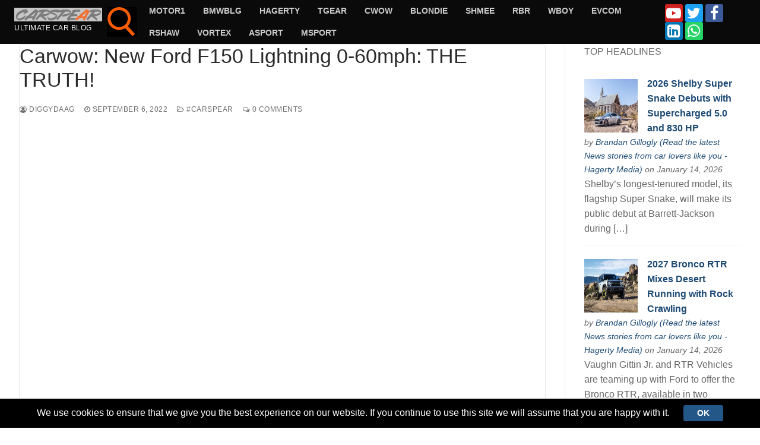

--- FILE ---
content_type: text/html; charset=UTF-8
request_url: https://www.carspear.com/2022/09/06/carwow-new-ford-f150-lightning-0-60mph-the-truth/
body_size: 28792
content:
<!doctype html>
<html lang="en-US">
<head>
	<meta charset="UTF-8">
	<meta name="viewport" content="width=device-width, initial-scale=1, maximum-scale=10.0, user-scalable=yes">
	<link rel="profile" href="https://gmpg.org/xfn/11">
	<title>carspear.com - Carwow: New Ford F150 Lightning 0-60mph: THE TRUTH!</title>
<meta name='robots' content='max-image-preview:large' />
<!-- Meta Description generated by DreamHost SEO Toolkit -->
<meta name="description" content="carspear.com - Carwow: New Ford F150 Lightning 0-60mph: THE TRUTH! - https://www.youtube.com/watch?v=6tkPJ09xMBU" />
<!-- Structued data generated by DreamHost SEO Toolkit -->
<script type="application/ld+json">
{"@context":"https:\/\/schema.org\/","@type":""}</script>
<link rel="alternate" type="application/rss+xml" title="carspear.com &raquo; Feed" href="https://www.carspear.com/feed/" />
<link rel="alternate" type="application/rss+xml" title="carspear.com &raquo; Comments Feed" href="https://www.carspear.com/comments/feed/" />
<link rel="alternate" type="application/rss+xml" title="carspear.com &raquo; Carwow: New Ford F150 Lightning 0-60mph: THE TRUTH! Comments Feed" href="https://www.carspear.com/2022/09/06/carwow-new-ford-f150-lightning-0-60mph-the-truth/feed/" />
<link rel="alternate" title="oEmbed (JSON)" type="application/json+oembed" href="https://www.carspear.com/wp-json/oembed/1.0/embed?url=https%3A%2F%2Fwww.carspear.com%2F2022%2F09%2F06%2Fcarwow-new-ford-f150-lightning-0-60mph-the-truth%2F" />
<link rel="alternate" title="oEmbed (XML)" type="text/xml+oembed" href="https://www.carspear.com/wp-json/oembed/1.0/embed?url=https%3A%2F%2Fwww.carspear.com%2F2022%2F09%2F06%2Fcarwow-new-ford-f150-lightning-0-60mph-the-truth%2F&#038;format=xml" />
<style id='wp-img-auto-sizes-contain-inline-css' type='text/css'>
img:is([sizes=auto i],[sizes^="auto," i]){contain-intrinsic-size:3000px 1500px}
/*# sourceURL=wp-img-auto-sizes-contain-inline-css */
</style>
<link rel='stylesheet' id='codepeople-loading-page-style-css' href='https://www.carspear.com/wp-content/plugins/loading-page/css/loading-page.css?ver=free-1.2.7' type='text/css' media='' />
<link rel='stylesheet' id='codepeople-loading-page-style-effect-css' href='https://www.carspear.com/wp-content/plugins/loading-page/css/loading-page.css?ver=free-1.2.7' type='text/css' media='' />
<style id='wp-emoji-styles-inline-css' type='text/css'>

	img.wp-smiley, img.emoji {
		display: inline !important;
		border: none !important;
		box-shadow: none !important;
		height: 1em !important;
		width: 1em !important;
		margin: 0 0.07em !important;
		vertical-align: -0.1em !important;
		background: none !important;
		padding: 0 !important;
	}
/*# sourceURL=wp-emoji-styles-inline-css */
</style>
<link rel='stylesheet' id='wp-block-library-css' href='https://www.carspear.com/wp-includes/css/dist/block-library/style.min.css?ver=6.9' type='text/css' media='all' />
<style id='classic-theme-styles-inline-css' type='text/css'>
/*! This file is auto-generated */
.wp-block-button__link{color:#fff;background-color:#32373c;border-radius:9999px;box-shadow:none;text-decoration:none;padding:calc(.667em + 2px) calc(1.333em + 2px);font-size:1.125em}.wp-block-file__button{background:#32373c;color:#fff;text-decoration:none}
/*# sourceURL=/wp-includes/css/classic-themes.min.css */
</style>
<style id='feedzy-rss-feeds-loop-style-inline-css' type='text/css'>
.wp-block-feedzy-rss-feeds-loop{display:grid;gap:24px;grid-template-columns:repeat(1,1fr)}@media(min-width:782px){.wp-block-feedzy-rss-feeds-loop.feedzy-loop-columns-2,.wp-block-feedzy-rss-feeds-loop.feedzy-loop-columns-3,.wp-block-feedzy-rss-feeds-loop.feedzy-loop-columns-4,.wp-block-feedzy-rss-feeds-loop.feedzy-loop-columns-5{grid-template-columns:repeat(2,1fr)}}@media(min-width:960px){.wp-block-feedzy-rss-feeds-loop.feedzy-loop-columns-2{grid-template-columns:repeat(2,1fr)}.wp-block-feedzy-rss-feeds-loop.feedzy-loop-columns-3{grid-template-columns:repeat(3,1fr)}.wp-block-feedzy-rss-feeds-loop.feedzy-loop-columns-4{grid-template-columns:repeat(4,1fr)}.wp-block-feedzy-rss-feeds-loop.feedzy-loop-columns-5{grid-template-columns:repeat(5,1fr)}}.wp-block-feedzy-rss-feeds-loop .wp-block-image.is-style-rounded img{border-radius:9999px}.wp-block-feedzy-rss-feeds-loop .wp-block-image:has(:is(img:not([src]),img[src=""])){display:none}

/*# sourceURL=https://www.carspear.com/wp-content/plugins/feedzy-rss-feeds/build/loop/style-index.css */
</style>
<style id='global-styles-inline-css' type='text/css'>
:root{--wp--preset--aspect-ratio--square: 1;--wp--preset--aspect-ratio--4-3: 4/3;--wp--preset--aspect-ratio--3-4: 3/4;--wp--preset--aspect-ratio--3-2: 3/2;--wp--preset--aspect-ratio--2-3: 2/3;--wp--preset--aspect-ratio--16-9: 16/9;--wp--preset--aspect-ratio--9-16: 9/16;--wp--preset--color--black: #000000;--wp--preset--color--cyan-bluish-gray: #abb8c3;--wp--preset--color--white: #ffffff;--wp--preset--color--pale-pink: #f78da7;--wp--preset--color--vivid-red: #cf2e2e;--wp--preset--color--luminous-vivid-orange: #ff6900;--wp--preset--color--luminous-vivid-amber: #fcb900;--wp--preset--color--light-green-cyan: #7bdcb5;--wp--preset--color--vivid-green-cyan: #00d084;--wp--preset--color--pale-cyan-blue: #8ed1fc;--wp--preset--color--vivid-cyan-blue: #0693e3;--wp--preset--color--vivid-purple: #9b51e0;--wp--preset--gradient--vivid-cyan-blue-to-vivid-purple: linear-gradient(135deg,rgb(6,147,227) 0%,rgb(155,81,224) 100%);--wp--preset--gradient--light-green-cyan-to-vivid-green-cyan: linear-gradient(135deg,rgb(122,220,180) 0%,rgb(0,208,130) 100%);--wp--preset--gradient--luminous-vivid-amber-to-luminous-vivid-orange: linear-gradient(135deg,rgb(252,185,0) 0%,rgb(255,105,0) 100%);--wp--preset--gradient--luminous-vivid-orange-to-vivid-red: linear-gradient(135deg,rgb(255,105,0) 0%,rgb(207,46,46) 100%);--wp--preset--gradient--very-light-gray-to-cyan-bluish-gray: linear-gradient(135deg,rgb(238,238,238) 0%,rgb(169,184,195) 100%);--wp--preset--gradient--cool-to-warm-spectrum: linear-gradient(135deg,rgb(74,234,220) 0%,rgb(151,120,209) 20%,rgb(207,42,186) 40%,rgb(238,44,130) 60%,rgb(251,105,98) 80%,rgb(254,248,76) 100%);--wp--preset--gradient--blush-light-purple: linear-gradient(135deg,rgb(255,206,236) 0%,rgb(152,150,240) 100%);--wp--preset--gradient--blush-bordeaux: linear-gradient(135deg,rgb(254,205,165) 0%,rgb(254,45,45) 50%,rgb(107,0,62) 100%);--wp--preset--gradient--luminous-dusk: linear-gradient(135deg,rgb(255,203,112) 0%,rgb(199,81,192) 50%,rgb(65,88,208) 100%);--wp--preset--gradient--pale-ocean: linear-gradient(135deg,rgb(255,245,203) 0%,rgb(182,227,212) 50%,rgb(51,167,181) 100%);--wp--preset--gradient--electric-grass: linear-gradient(135deg,rgb(202,248,128) 0%,rgb(113,206,126) 100%);--wp--preset--gradient--midnight: linear-gradient(135deg,rgb(2,3,129) 0%,rgb(40,116,252) 100%);--wp--preset--font-size--small: 13px;--wp--preset--font-size--medium: 20px;--wp--preset--font-size--large: 36px;--wp--preset--font-size--x-large: 42px;--wp--preset--spacing--20: 0.44rem;--wp--preset--spacing--30: 0.67rem;--wp--preset--spacing--40: 1rem;--wp--preset--spacing--50: 1.5rem;--wp--preset--spacing--60: 2.25rem;--wp--preset--spacing--70: 3.38rem;--wp--preset--spacing--80: 5.06rem;--wp--preset--shadow--natural: 6px 6px 9px rgba(0, 0, 0, 0.2);--wp--preset--shadow--deep: 12px 12px 50px rgba(0, 0, 0, 0.4);--wp--preset--shadow--sharp: 6px 6px 0px rgba(0, 0, 0, 0.2);--wp--preset--shadow--outlined: 6px 6px 0px -3px rgb(255, 255, 255), 6px 6px rgb(0, 0, 0);--wp--preset--shadow--crisp: 6px 6px 0px rgb(0, 0, 0);}:where(.is-layout-flex){gap: 0.5em;}:where(.is-layout-grid){gap: 0.5em;}body .is-layout-flex{display: flex;}.is-layout-flex{flex-wrap: wrap;align-items: center;}.is-layout-flex > :is(*, div){margin: 0;}body .is-layout-grid{display: grid;}.is-layout-grid > :is(*, div){margin: 0;}:where(.wp-block-columns.is-layout-flex){gap: 2em;}:where(.wp-block-columns.is-layout-grid){gap: 2em;}:where(.wp-block-post-template.is-layout-flex){gap: 1.25em;}:where(.wp-block-post-template.is-layout-grid){gap: 1.25em;}.has-black-color{color: var(--wp--preset--color--black) !important;}.has-cyan-bluish-gray-color{color: var(--wp--preset--color--cyan-bluish-gray) !important;}.has-white-color{color: var(--wp--preset--color--white) !important;}.has-pale-pink-color{color: var(--wp--preset--color--pale-pink) !important;}.has-vivid-red-color{color: var(--wp--preset--color--vivid-red) !important;}.has-luminous-vivid-orange-color{color: var(--wp--preset--color--luminous-vivid-orange) !important;}.has-luminous-vivid-amber-color{color: var(--wp--preset--color--luminous-vivid-amber) !important;}.has-light-green-cyan-color{color: var(--wp--preset--color--light-green-cyan) !important;}.has-vivid-green-cyan-color{color: var(--wp--preset--color--vivid-green-cyan) !important;}.has-pale-cyan-blue-color{color: var(--wp--preset--color--pale-cyan-blue) !important;}.has-vivid-cyan-blue-color{color: var(--wp--preset--color--vivid-cyan-blue) !important;}.has-vivid-purple-color{color: var(--wp--preset--color--vivid-purple) !important;}.has-black-background-color{background-color: var(--wp--preset--color--black) !important;}.has-cyan-bluish-gray-background-color{background-color: var(--wp--preset--color--cyan-bluish-gray) !important;}.has-white-background-color{background-color: var(--wp--preset--color--white) !important;}.has-pale-pink-background-color{background-color: var(--wp--preset--color--pale-pink) !important;}.has-vivid-red-background-color{background-color: var(--wp--preset--color--vivid-red) !important;}.has-luminous-vivid-orange-background-color{background-color: var(--wp--preset--color--luminous-vivid-orange) !important;}.has-luminous-vivid-amber-background-color{background-color: var(--wp--preset--color--luminous-vivid-amber) !important;}.has-light-green-cyan-background-color{background-color: var(--wp--preset--color--light-green-cyan) !important;}.has-vivid-green-cyan-background-color{background-color: var(--wp--preset--color--vivid-green-cyan) !important;}.has-pale-cyan-blue-background-color{background-color: var(--wp--preset--color--pale-cyan-blue) !important;}.has-vivid-cyan-blue-background-color{background-color: var(--wp--preset--color--vivid-cyan-blue) !important;}.has-vivid-purple-background-color{background-color: var(--wp--preset--color--vivid-purple) !important;}.has-black-border-color{border-color: var(--wp--preset--color--black) !important;}.has-cyan-bluish-gray-border-color{border-color: var(--wp--preset--color--cyan-bluish-gray) !important;}.has-white-border-color{border-color: var(--wp--preset--color--white) !important;}.has-pale-pink-border-color{border-color: var(--wp--preset--color--pale-pink) !important;}.has-vivid-red-border-color{border-color: var(--wp--preset--color--vivid-red) !important;}.has-luminous-vivid-orange-border-color{border-color: var(--wp--preset--color--luminous-vivid-orange) !important;}.has-luminous-vivid-amber-border-color{border-color: var(--wp--preset--color--luminous-vivid-amber) !important;}.has-light-green-cyan-border-color{border-color: var(--wp--preset--color--light-green-cyan) !important;}.has-vivid-green-cyan-border-color{border-color: var(--wp--preset--color--vivid-green-cyan) !important;}.has-pale-cyan-blue-border-color{border-color: var(--wp--preset--color--pale-cyan-blue) !important;}.has-vivid-cyan-blue-border-color{border-color: var(--wp--preset--color--vivid-cyan-blue) !important;}.has-vivid-purple-border-color{border-color: var(--wp--preset--color--vivid-purple) !important;}.has-vivid-cyan-blue-to-vivid-purple-gradient-background{background: var(--wp--preset--gradient--vivid-cyan-blue-to-vivid-purple) !important;}.has-light-green-cyan-to-vivid-green-cyan-gradient-background{background: var(--wp--preset--gradient--light-green-cyan-to-vivid-green-cyan) !important;}.has-luminous-vivid-amber-to-luminous-vivid-orange-gradient-background{background: var(--wp--preset--gradient--luminous-vivid-amber-to-luminous-vivid-orange) !important;}.has-luminous-vivid-orange-to-vivid-red-gradient-background{background: var(--wp--preset--gradient--luminous-vivid-orange-to-vivid-red) !important;}.has-very-light-gray-to-cyan-bluish-gray-gradient-background{background: var(--wp--preset--gradient--very-light-gray-to-cyan-bluish-gray) !important;}.has-cool-to-warm-spectrum-gradient-background{background: var(--wp--preset--gradient--cool-to-warm-spectrum) !important;}.has-blush-light-purple-gradient-background{background: var(--wp--preset--gradient--blush-light-purple) !important;}.has-blush-bordeaux-gradient-background{background: var(--wp--preset--gradient--blush-bordeaux) !important;}.has-luminous-dusk-gradient-background{background: var(--wp--preset--gradient--luminous-dusk) !important;}.has-pale-ocean-gradient-background{background: var(--wp--preset--gradient--pale-ocean) !important;}.has-electric-grass-gradient-background{background: var(--wp--preset--gradient--electric-grass) !important;}.has-midnight-gradient-background{background: var(--wp--preset--gradient--midnight) !important;}.has-small-font-size{font-size: var(--wp--preset--font-size--small) !important;}.has-medium-font-size{font-size: var(--wp--preset--font-size--medium) !important;}.has-large-font-size{font-size: var(--wp--preset--font-size--large) !important;}.has-x-large-font-size{font-size: var(--wp--preset--font-size--x-large) !important;}
:where(.wp-block-post-template.is-layout-flex){gap: 1.25em;}:where(.wp-block-post-template.is-layout-grid){gap: 1.25em;}
:where(.wp-block-term-template.is-layout-flex){gap: 1.25em;}:where(.wp-block-term-template.is-layout-grid){gap: 1.25em;}
:where(.wp-block-columns.is-layout-flex){gap: 2em;}:where(.wp-block-columns.is-layout-grid){gap: 2em;}
:root :where(.wp-block-pullquote){font-size: 1.5em;line-height: 1.6;}
/*# sourceURL=global-styles-inline-css */
</style>
<link rel='stylesheet' id='font-awesome-css' href='https://www.carspear.com/wp-content/plugins/elementor/assets/lib/font-awesome/css/font-awesome.min.css?ver=4.7.0' type='text/css' media='all' />
<link rel='stylesheet' id='starterblog-style-css' href='https://www.carspear.com/wp-content/themes/starter-blog/style.min.css?ver=2.1.3' type='text/css' media='all' />
<style id='starterblog-style-inline-css' type='text/css'>
#masthead.sticky-active .site-header-inner {box-shadow: 0px 5px 10px 0px rgba(50,50,50,0.06) ;;}.starterblog-container, .layout-contained, .site-framed .site, .site-boxed .site { max-width: 1620px; } .main-layout-content .entry-content > .alignwide { width: calc( 1620px - 4em ); max-width: 100vw;  }.single-post .content-inner {max-width: 1200px;}#page-cover {background-image: url("https://www.carspear.com/wp-content/themes/starter-blog/assets/images/default-cover.jpg");}.header--row:not(.header--transparent).header-top .header--row-inner  {background-color: #0a0a0a;} .header--row:not(.header--transparent).header-main .header--row-inner  {background-color: #0a0a0a;} .sub-menu .li-duplicator {display:none !important;}.header-search_icon-item .search-icon  {color: #f95b00; text-decoration-color: #f95b00;background-color: #000000;box-shadow: 0px 0px 0px 0px #b7b7b7 ;;} .header-search_icon-item .search-icon:hover  {color: #ff683a; text-decoration-color: #ff683a;} .header-search_icon-item .header-search-modal  {border-style: dashed;border-top-left-radius: 17px;border-top-right-radius: 17px;border-bottom-right-radius: 17px;border-bottom-left-radius: 17px;box-shadow: 0px 0px 0px 0px #878787 ;;} .header-search_icon-item .header-search-modal, .header-search_icon-item .header-search-modal:before  {background-color: #ff0000;border-color: #848484;} .header-search_icon-item .search-field, .header-search_icon-item input.search-field::placeholder  {color: #848484; text-decoration-color: #848484;} .header-search_icon-item .search-field  {background-color: #ffffff;border-style: solid;border-color: #848484;box-shadow: 0px 0px 0px 0px #7f7f7f ;;} .header-search_icon-item .search-submit  {color: #fc0000; text-decoration-color: #fc0000;background-color: #000000;} .header-search_box-item .search-form-fields,.header-search_box-item .search-form-fields input.search-field::placeholder,.dark-mode .header-search_box-item .search-form-fields .search-field,.dark-mode .header-search_box-item .search-form-fields .search-field::placeholder,.woo_bootster_search .dark-mode .header-search_box-item .header-search-form .search-form-fields input.search-field,.woo_bootster_search .dark-mode .header-search_box-item .header-search-form .search-form-fields input.search-field::placeholder,.woo_bootster_search .dark-mode .header-search_box-item .header-search-form .search-form-fields .search_product_cats  {color: #ffffff; text-decoration-color: #ffffff;} .dark-mode .header-search_box-item .search-form-fields, .header-search_box-item .search-form-fields  {background-color: #848484;border-style: solid;border-color: #848484;box-shadow: 0px 0px 0px 0px #707070 ;;} .dark-mode .header-search_box-item .header-search-form button.search-submit  {color: #7f7f7f; text-decoration-color: #7f7f7f;} .header-search_box-item .header-search-form button.search-submit  {background-color: #848484;box-shadow: 0px 0px 0px 0px #727272 ;;} .builder-item--primary-menu .nav-icon-angle { width: 0px; height: 0px; }#cb-row--footer-bottom .footer--row-inner {background-color: #0a0a0a}#cb-row--footer-bottom .footer--row-inner  {border-top-left-radius: 0px;border-top-right-radius: 0px;border-bottom-right-radius: 0px;border-bottom-left-radius: 0px;} /* CSS for desktop */.site-framed .site {margin-top: 0px;margin-bottom: 0px;}#sidebar-secondary, #sidebar-primary, #main {padding-top: 0px;padding-bottom: 0px;}#page-cover .page-cover-inner {min-height: 300px;}.header--row.header-top .starterblog-grid, .header--row.header-top .style-full-height .primary-menu-ul > li > a {min-height: 20px;}.header--row.header-main .starterblog-grid, .header--row.header-main .style-full-height .primary-menu-ul > li > a {min-height: 45px;}.header--row.header-bottom .starterblog-grid, .header--row.header-bottom .style-full-height .primary-menu-ul > li > a {min-height: 55px;}.header-menu-sidebar-inner {text-align: left;}.header--row .builder-item--html, .builder-item.builder-item--group .item--inner.builder-item--html {margin-bottom: -30px;}.site-header .site-branding img { max-width: 148px; } .site-header .cb-row--mobile .site-branding img { width: 148px; }.header--row .builder-item--logo, .builder-item.builder-item--group .item--inner.builder-item--logo {margin-top: 0px;margin-right: 0px;margin-bottom: 0px;margin-left: 0px;}.header--row .builder-first--nav-icon {text-align: right;}.header-search_icon-item svg {height: 50px; width: 50px;}.header-search_icon-item .search-icon {padding: 0px;}.header-search_icon-item .header-search-modal  {padding-top: 12px;padding-right: 12px;padding-bottom: 12px;padding-left: 12px;} .header-search_icon-item .header-search-form .search-field {height: 37px;}.header-search_icon-item .header-search-modal {width: 307px;}.header-search_icon-item .search-submit svg {height: 51px; width: 51px;}.header-search_icon-item .search-submit {margin-left: -43px;}.header-search_box-item .search-form-fields {width: 0px;}.header-search_box-item .search-form-fields, .header-search_box-item .search-form-fields .search-field {height: 25px;}.header-search_box-item .search-submit svg,.header-search_box-item .header-search-form button.search-submit svg {height: 5px; width: 5px;}.header-search_box-item .search-submit{margin-left: -150px;} .header-search_box-item .woo_bootster_search .search-submit{margin-left: -150px;} .header-search_box-item .header-search-form button.search-submit{margin-left:-150px;}.header--row .builder-item--search_box, .builder-item.builder-item--group .item--inner.builder-item--search_box {margin-top: 0px;margin-right: 0px;margin-bottom: 0px;margin-left: 0px;}.header--row .builder-item--primary-menu, .builder-item.builder-item--group .item--inner.builder-item--primary-menu {margin-top: 0px;margin-right: 0px;margin-bottom: 0px;margin-left: 0px;}.header--row .builder-first--primary-menu {text-align: right;}.header-social-icons.starterblog-builder-social-icons li a { font-size: 25px; }.header-social-icons.starterblog-builder-social-icons li a {padding: 0.1em;}.header-social-icons.starterblog-builder-social-icons li {margin-left: 2px; margin-right: 2px;}.header--row .builder-item--html_2, .builder-item.builder-item--group .item--inner.builder-item--html_2 {margin-top: -15px;margin-right: -15px;margin-bottom: -15px;margin-left: -15px;}#cb-row--footer-bottom .footer--row-inner  {margin-top: 0px;margin-right: 0px;margin-bottom: 0px;margin-left: 0px;padding-top: 0px;padding-right: 0px;padding-bottom: 0px;padding-left: 0px;} .footer--row .builder-item--footer-1, .builder-item.builder-item--group .item--inner.builder-item--footer-1 {margin-top: 10px;margin-right: 10px;margin-bottom: 10px;margin-left: 10px;}.footer--row .builder-item--footer_copyright, .builder-item.builder-item--group .item--inner.builder-item--footer_copyright {margin-top: 10px;margin-right: 10px;margin-bottom: 10px;margin-left: 10px;}.footer-social-icons.starterblog-builder-social-icons li a { font-size: 24px; }.footer-social-icons.starterblog-builder-social-icons li a {padding: 0.6em;}.footer-social-icons.starterblog-builder-social-icons li {margin-left: 5px; margin-right: 5px;}.footer--row .builder-item--footer-social-icons, .builder-item.builder-item--group .item--inner.builder-item--footer-social-icons {margin-top: 0px;margin-right: 0px;margin-bottom: 0px;margin-left: 0px;}.site-footer .builder-first--html {text-align: center;}.header--row .builder-item--html, .builder-item.builder-item--group .item--inner.builder-item--html {margin-top: -30px;margin-right: -30px;margin-bottom: -30px;margin-left: -30px;}.footer--row .builder-item--footer_contact, .builder-item.builder-item--group .item--inner.builder-item--footer_contact {margin-top: 0px;margin-right: 0px;margin-bottom: 0px;margin-left: 0px;}.footer--row .builder-item--footer-icon-box, .builder-item.builder-item--group .item--inner.builder-item--footer-icon-box {margin-top: 0px;margin-right: 0px;margin-bottom: 0px;margin-left: 0px;}.footer--row .builder-item--footer-horizontal-menu, .builder-item.builder-item--group .item--inner.builder-item--footer-horizontal-menu {margin-top: 0px;margin-right: 0px;margin-bottom: 0px;margin-left: 0px;}/* CSS for tablet */@media screen and (max-width: 1024px) { #page-cover .page-cover-inner {min-height: 250px;}.header--row .builder-first--nav-icon {text-align: right;}.header-search_icon-item .search-submit {margin-left: -40px;}.header-search_box-item .search-submit{margin-left: -40px;} .header-search_box-item .woo_bootster_search .search-submit{margin-left: -40px;} .header-search_box-item .header-search-form button.search-submit{margin-left:-40px;} }/* CSS for mobile */@media screen and (max-width: 568px) { #page-cover .page-cover-inner {min-height: 200px;}.header--row.header-top .starterblog-grid, .header--row.header-top .style-full-height .primary-menu-ul > li > a {min-height: 33px;}.header--row .builder-first--nav-icon {text-align: right;}.header-search_icon-item .search-submit {margin-left: -40px;}.header-search_box-item .search-submit{margin-left: -40px;} .header-search_box-item .woo_bootster_search .search-submit{margin-left: -40px;} .header-search_box-item .header-search-form button.search-submit{margin-left:-40px;} }
/*# sourceURL=starterblog-style-inline-css */
</style>
<link rel='stylesheet' id='starterblog-header-transparent-css' href='https://www.carspear.com/wp-content/plugins/starterblog-pro/modules/header-transparent/css/style.min.css?ver=2.1.3' type='text/css' media='all' />
<link rel='stylesheet' id='starterblog-header-sticky-css' href='https://www.carspear.com/wp-content/plugins/starterblog-pro/modules/header-sticky/css/style.min.css?ver=2.1.3' type='text/css' media='all' />
<link rel='stylesheet' id='starterblog-header-footer-items-css' href='https://www.carspear.com/wp-content/plugins/starterblog-pro/modules/header-footer-items/css/style.min.css?ver=2.1.3' type='text/css' media='all' />
<link rel='stylesheet' id='starterblog-scrolltop-css' href='https://www.carspear.com/wp-content/plugins/starterblog-pro/modules/scrolltop/css/style.min.css?ver=2.1.3' type='text/css' media='all' />
<link rel='stylesheet' id='starterblog-blog-css' href='https://www.carspear.com/wp-content/plugins/starterblog-pro/modules/blog/css/style.min.css?ver=2.1.3' type='text/css' media='all' />
<link rel='stylesheet' id='starterblog-cookie-notice-css' href='https://www.carspear.com/wp-content/plugins/starterblog-pro/modules/cookie-notice/assets/css/style.min.css?ver=2.1.3' type='text/css' media='all' />
<script type="text/javascript" id="jquery-core-js-extra">
/* <![CDATA[ */
var StarterBlog_Pro_JS = {"header_sticky_up":"","scrolltop_duration":"500","scrolltop_offset":"100","cn_cookie_expiry":"hour"};
//# sourceURL=jquery-core-js-extra
/* ]]> */
</script>
<script type="text/javascript" src="https://www.carspear.com/wp-includes/js/jquery/jquery.min.js?ver=3.7.1" id="jquery-core-js"></script>
<script type="text/javascript" src="https://www.carspear.com/wp-includes/js/jquery/jquery-migrate.min.js?ver=3.4.1" id="jquery-migrate-js"></script>
<script type="text/javascript" src="https://www.carspear.com/wp-content/plugins/loading-page/loading-screens/logo/loading-logo.js?ver=free-1.2.7" id="codepeople-loading-page-script-logo-js"></script>
<script type="text/javascript" id="codepeople-loading-page-script-js-before">
/* <![CDATA[ */
loading_page_settings={"loadingScreen":1,"closeBtn":true,"removeInOnLoad":false,"codeblock":"","backgroundColor":"#c7c7c7","foregroundColor":"#c7c7c7","backgroundImage":"","additionalSeconds":0,"pageEffect":"none","backgroundRepeat":"no-repeat","fullscreen":0,"graphic":"logo","text":true,"lp_ls":{"logo":{"image":"https:\/\/www.carspear.com\/wp-content\/uploads\/2025\/02\/cropped-cropped-Carspear-New-Logo.png","grayscale":"1","blink":"0","width":"","height":""},"text":{"text":"","color":"#ffffff","background":"#ff5c35"}},"screen_size":"all","screen_width":0,"deepSearch":1,"modifyDisplayRule":0,"triggerLinkScreenNeverClose":0,"triggerLinkScreenCloseAfter":1};
//# sourceURL=codepeople-loading-page-script-js-before
/* ]]> */
</script>
<script type="text/javascript" src="https://www.carspear.com/wp-content/plugins/loading-page/js/loading-page.min.js?ver=free-1.2.7" id="codepeople-loading-page-script-js"></script>
<link rel="https://api.w.org/" href="https://www.carspear.com/wp-json/" /><link rel="alternate" title="JSON" type="application/json" href="https://www.carspear.com/wp-json/wp/v2/posts/2851" /><link rel="EditURI" type="application/rsd+xml" title="RSD" href="https://www.carspear.com/xmlrpc.php?rsd" />
<meta name="generator" content="WordPress 6.9" />
<link rel="canonical" href="https://www.carspear.com/2022/09/06/carwow-new-ford-f150-lightning-0-60mph-the-truth/" />
<link rel='shortlink' href='https://www.carspear.com/?p=2851' />
	<link rel="preconnect" href="https://fonts.googleapis.com">
	<link rel="preconnect" href="https://fonts.gstatic.com">
	<style type="text/css">
.feedzy-rss-link-icon:after {
	content: url("https://www.carspear.com/wp-content/plugins/feedzy-rss-feeds/img/external-link.png");
	margin-left: 3px;
}
</style>
		<link rel="pingback" href="https://www.carspear.com/xmlrpc.php"><meta name="generator" content="Elementor 3.34.1; features: additional_custom_breakpoints; settings: css_print_method-external, google_font-enabled, font_display-auto">
			<style>
				.e-con.e-parent:nth-of-type(n+4):not(.e-lazyloaded):not(.e-no-lazyload),
				.e-con.e-parent:nth-of-type(n+4):not(.e-lazyloaded):not(.e-no-lazyload) * {
					background-image: none !important;
				}
				@media screen and (max-height: 1024px) {
					.e-con.e-parent:nth-of-type(n+3):not(.e-lazyloaded):not(.e-no-lazyload),
					.e-con.e-parent:nth-of-type(n+3):not(.e-lazyloaded):not(.e-no-lazyload) * {
						background-image: none !important;
					}
				}
				@media screen and (max-height: 640px) {
					.e-con.e-parent:nth-of-type(n+2):not(.e-lazyloaded):not(.e-no-lazyload),
					.e-con.e-parent:nth-of-type(n+2):not(.e-lazyloaded):not(.e-no-lazyload) * {
						background-image: none !important;
					}
				}
			</style>
			<script async type="application/javascript"
        src="https://news.google.com/swg/js/v1/swg-basic.js"></script>
<script>
  (self.SWG_BASIC = self.SWG_BASIC || []).push( basicSubscriptions => {
    basicSubscriptions.init({
      type: "NewsArticle",
      isPartOfType: ["Product"],
      isPartOfProductId: "CAowxdbTCw:openaccess",
      clientOptions: { theme: "light", lang: "en" },
    });
  });
</script><link rel="icon" href="https://www.carspear.com/wp-content/uploads/2025/02/cropped-favicon-96x96-1-32x32.png" sizes="32x32" />
<link rel="icon" href="https://www.carspear.com/wp-content/uploads/2025/02/cropped-favicon-96x96-1-192x192.png" sizes="192x192" />
<link rel="apple-touch-icon" href="https://www.carspear.com/wp-content/uploads/2025/02/cropped-favicon-96x96-1-180x180.png" />
<meta name="msapplication-TileImage" content="https://www.carspear.com/wp-content/uploads/2025/02/cropped-favicon-96x96-1-270x270.png" />
<style id="loading-page-inline-style">body{visibility:hidden;}</style><noscript><style>body{visibility:visible;}</style></noscript><link rel="preload" href="https://www.carspear.com/wp-content/uploads/2025/02/cropped-cropped-Carspear-New-Logo.png" as="image" type="image/svg+xml">		<style type="text/css" id="wp-custom-css">
			/* Custom CSS */

.posts-layout.layout--blog_boxed .entry, .posts-layout.layout--blog_column .entry {
    box-shadow: 0px 20px 30px -10px rgba(9,30,67,0.3);
    padding: 40px;
    border-radius: 5px;
    border: solid 0.5px #e8e8e8;
}

article{
        /*box-shadow: 0px 20px 30px -10px rgba(9,30,67,0.3);*/
    border-radius: 5px;
    border: solid 0.5px #e8e8e8;
}

.elementor-post__text {
    padding: 20px;
}
.post-navigation .nav-links {
    padding: 16px 15px;
}
div#respond {
    padding: 0 15px;
}
.starterblog-grid.starterblog-grid-top {
    display: flex;
    align-items: center;
}

.item--inner.builder-item--footer-1 h4.widget-title {
    text-align: right;
    margin-right: 40px;    margin-bottom: 0;
}
.site-footer .builder-first--html {
    text-align: center!important;
}		</style>
			<style id="egf-frontend-styles" type="text/css">
		p {} h1 {} h2 {} h3 {} h4 {} h5 {} h6 {} 	</style>
	</head>

<body class="wp-singular post-template-default single single-post postid-2851 single-format-standard wp-custom-logo wp-theme-starter-blog content-sidebar main-layout-content-sidebar sidebar_vertical_border site-full-width menu_sidebar_dropdown no-cookie-bar elementor-default elementor-kit-706 lp_loading_screen_body">
<div id="page" class="site box-shadow">
	<a class="skip-link screen-reader-text" href="#site-content">Skip to content</a>
	<a class="close is-size-medium  close-panel close-sidebar-panel" href="#">
        <span class="hamburger hamburger--squeeze is-active">
            <span class="hamburger-box">
              <span class="hamburger-inner"><span class="screen-reader-text">Menu</span></span>
            </span>
        </span>
        <span class="screen-reader-text">Close</span>
        </a><header id="masthead" class="site-header header-v2"><div id="masthead-inner" class="site-header-inner">							<div  class="header-main header--row layout-fullwidth header--sticky"  id="cb-row--header-main"  data-row-id="main"  data-show-on="desktop mobile">
								<div class="header--row-inner header-main-inner dark-mode">
									<div class="starterblog-container">
										<div class="starterblog-grid  cb-row--desktop hide-on-mobile hide-on-tablet starterblog-grid-middle"><div class="row-v2 row-v2-main no-center"><div class="col-v2 col-v2-left"><div class="item--inner builder-item--logo" data-section="title_tagline" data-item-id="logo" >		<div class="site-branding logo-top no-tran-logo no-sticky-logo">
						<a href="https://www.carspear.com/" class="logo-link" rel="home" itemprop="url">
				<img class="site-img-logo" src="https://www.carspear.com/wp-content/uploads/2025/02/cropped-cropped-cropped-Carspear-New-Logo.png" alt="carspear.com" srcset="https://www.carspear.com/wp-content/uploads/2025/02/cropped-Carspear-New-Logo.png 2x">
							</a>
			<div class="site-name-desc">						<p class="site-description text-uppercase text-xsmall">Ultimate Car Blog</p>
						</div>		</div><!-- .site-branding -->
		</div><div class="item--inner builder-item--search_icon" data-section="search_icon" data-item-id="search_icon" ><div class="header-search_icon-item item--search_icon">		<a class="search-icon" href="#" aria-label="open search tool">
			<span class="ic-search">
				<svg aria-hidden="true" focusable="false" role="presentation" xmlns="http://www.w3.org/2000/svg" width="20" height="21" viewBox="0 0 20 21">
					<path fill="currentColor" fill-rule="evenodd" d="M12.514 14.906a8.264 8.264 0 0 1-4.322 1.21C3.668 16.116 0 12.513 0 8.07 0 3.626 3.668.023 8.192.023c4.525 0 8.193 3.603 8.193 8.047 0 2.033-.769 3.89-2.035 5.307l4.999 5.552-1.775 1.597-5.06-5.62zm-4.322-.843c3.37 0 6.102-2.684 6.102-5.993 0-3.31-2.732-5.994-6.102-5.994S2.09 4.76 2.09 8.07c0 3.31 2.732 5.993 6.102 5.993z"></path>
				</svg>
			</span>
			<span class="ic-close">
				<svg version="1.1" id="Capa_1" xmlns="http://www.w3.org/2000/svg" xmlns:xlink="http://www.w3.org/1999/xlink" x="0px" y="0px" width="612px" height="612px" viewBox="0 0 612 612" fill="currentColor" style="enable-background:new 0 0 612 612;" xml:space="preserve"><g><g id="cross"><g><polygon points="612,36.004 576.521,0.603 306,270.608 35.478,0.603 0,36.004 270.522,306.011 0,575.997 35.478,611.397 306,341.411 576.521,611.397 612,575.997 341.459,306.011 " /></g></g></g><g></g><g></g><g></g><g></g><g></g><g></g><g></g><g></g><g></g><g></g><g></g><g></g><g></g><g></g><g></g></svg>
			</span>
			<span class="arrow-down"></span>
		</a>
		<div class="header-search-modal-wrapper">
			<form role="search" class="header-search-modal header-search-form" action="https://www.carspear.com/">
				<label>
					<span class="screen-reader-text">Search for:</span>
					<input type="search" class="search-field" placeholder="Search........." value="" name="s" title="Search for:" />
				</label>
				<button type="submit" class="search-submit" aria-label="submit search">
					<svg aria-hidden="true" focusable="false" role="presentation" xmlns="http://www.w3.org/2000/svg" width="20" height="21" viewBox="0 0 20 21">
						<path fill="currentColor" fill-rule="evenodd" d="M12.514 14.906a8.264 8.264 0 0 1-4.322 1.21C3.668 16.116 0 12.513 0 8.07 0 3.626 3.668.023 8.192.023c4.525 0 8.193 3.603 8.193 8.047 0 2.033-.769 3.89-2.035 5.307l4.999 5.552-1.775 1.597-5.06-5.62zm-4.322-.843c3.37 0 6.102-2.684 6.102-5.993 0-3.31-2.732-5.994-6.102-5.994S2.09 4.76 2.09 8.07c0 3.31 2.732 5.993 6.102 5.993z"></path>
					</svg>
				</button>
			</form>
		</div>
		</div></div><div class="item--inner builder-item--primary-menu has_menu" data-section="header_menu_primary" data-item-id="primary-menu" ><nav  id="site-navigation-main-desktop" class="site-navigation primary-menu primary-menu-main nav-menu-desktop primary-menu-desktop style-border-bottom"><ul id="menu-credits" class="primary-menu-ul menu nav-menu"><li id="menu-item--main-desktop-640" class="menu-item menu-item-type-custom menu-item-object-custom menu-item-640"><a href="https://www.motor1.com"><span class="link-before">MOTOR1</span></a></li>
<li id="menu-item--main-desktop-7552" class="menu-item menu-item-type-custom menu-item-object-custom menu-item-7552"><a href="https://www.bmwblog.com"><span class="link-before">BMWBLG</span></a></li>
<li id="menu-item--main-desktop-10807" class="menu-item menu-item-type-custom menu-item-object-custom menu-item-10807"><a href="https://www.youtube.com/@Hagerty"><span class="link-before">Hagerty</span></a></li>
<li id="menu-item--main-desktop-1008" class="menu-item menu-item-type-custom menu-item-object-custom menu-item-1008"><a href="https://www.youtube.com/@TopGear"><span class="link-before">TGEAR</span></a></li>
<li id="menu-item--main-desktop-1025" class="menu-item menu-item-type-custom menu-item-object-custom menu-item-1025"><a href="https://www.youtube.com/@carwow"><span class="link-before">CWOW</span></a></li>
<li id="menu-item--main-desktop-10742" class="menu-item menu-item-type-custom menu-item-object-custom menu-item-10742"><a href="https://www.youtube.com/@SupercarBlondie"><span class="link-before">BLONDIE</span></a></li>
<li id="menu-item--main-desktop-6532" class="menu-item menu-item-type-custom menu-item-object-custom menu-item-6532"><a href="https://www.youtube.com/@Shmee150"><span class="link-before">SHMEE</span></a></li>
<li id="menu-item--main-desktop-10879" class="menu-item menu-item-type-custom menu-item-object-custom menu-item-10879"><a href="https://www.youtube.com/@RemoveBeforeRace"><span class="link-before">RBR</span></a></li>
<li id="menu-item--main-desktop-10746" class="menu-item menu-item-type-custom menu-item-object-custom menu-item-10746"><a href="https://www.youtube.com/@Wheelsboy"><span class="link-before">Wboy</span></a></li>
<li id="menu-item--main-desktop-11298" class="menu-item menu-item-type-custom menu-item-object-custom menu-item-11298"><a href="https://www.youtube.com/@EVdotcom"><span class="link-before">EVCOM</span></a></li>
<li id="menu-item--main-desktop-11121" class="menu-item menu-item-type-custom menu-item-object-custom menu-item-11121"><a href="https://www.youtube.com/@RyanShawtech"><span class="link-before">RSHAW</span></a></li>
<li id="menu-item--main-desktop-10877" class="menu-item menu-item-type-custom menu-item-object-custom menu-item-10877"><a href="https://www.youtube.com/@VortexRadar"><span class="link-before">Vortex</span></a></li>
<li id="menu-item--main-desktop-10518" class="menu-item menu-item-type-custom menu-item-object-custom menu-item-10518"><a href="https://www.autosport.com/f1/news/"><span class="link-before">ASport</span></a></li>
<li id="menu-item--main-desktop-10519" class="menu-item menu-item-type-custom menu-item-object-custom menu-item-10519"><a href="https://www.motorsport.com/f1/news/"><span class="link-before">MSport</span></a></li>
</ul></nav></div></div><div class="col-v2 col-v2-right"><div class="item--inner builder-item--social-icons" data-section="header_social_icons" data-item-id="social-icons" ><ul class="header-social-icons starterblog-builder-social-icons color-default"><li><a class="social-icon-youtube-play shape-rounded" rel="noopener" target="_blank" href="https://www.youtube.com/channel/UCKfSRL_mFSV7Rg_RCe-2DVQ/featured?disable_polymer=true" aria-label="Youtube"><i class="icon fa fa-youtube-play" title="Youtube"></i></a></li><li><a class="social-icon-twitter shape-rounded" rel="noopener" target="_blank" href="https://twitter.com/Carspear" aria-label="Twitter"><i class="icon fa fa-twitter" title="Twitter"></i></a></li><li><a class="social-icon-facebook shape-rounded" rel="noopener" target="_blank" href="https://www.facebook.com/Carspear" aria-label="Facebook"><i class="icon fa fa-facebook" title="Facebook"></i></a></li><li><a class="social-icon-linkedin-square shape-rounded" rel="noopener" target="_blank" href="http://www.linkedin.com/company/3080373/admin/" aria-label="LinkedIn"><i class="icon fa fa-linkedin-square" title="LinkedIn"></i></a></li><li><a class="social-icon-whatsapp shape-rounded" rel="noopener" target="_blank" href="https://www.whatsapp.com/channel/0029Vakhc0DKwqSPTLjruJ1Z" aria-label="What&#039;s App"><i class="icon fa fa-whatsapp" title="What&#039;s App"></i></a></li></ul></div></div></div></div><div class="cb-row--mobile hide-on-desktop starterblog-grid starterblog-grid-middle"><div class="row-v2 row-v2-main no-center"><div class="col-v2 col-v2-left"><div class="item--inner builder-item--logo" data-section="title_tagline" data-item-id="logo" >		<div class="site-branding logo-top no-tran-logo no-sticky-logo">
						<a href="https://www.carspear.com/" class="logo-link" rel="home" itemprop="url">
				<img class="site-img-logo" src="https://www.carspear.com/wp-content/uploads/2025/02/cropped-cropped-cropped-Carspear-New-Logo.png" alt="carspear.com" srcset="https://www.carspear.com/wp-content/uploads/2025/02/cropped-Carspear-New-Logo.png 2x">
							</a>
			<div class="site-name-desc">						<p class="site-description text-uppercase text-xsmall">Ultimate Car Blog</p>
						</div>		</div><!-- .site-branding -->
		</div><div class="item--inner builder-item--search_icon" data-section="search_icon" data-item-id="search_icon" ><div class="header-search_icon-item item--search_icon">		<a class="search-icon" href="#" aria-label="open search tool">
			<span class="ic-search">
				<svg aria-hidden="true" focusable="false" role="presentation" xmlns="http://www.w3.org/2000/svg" width="20" height="21" viewBox="0 0 20 21">
					<path fill="currentColor" fill-rule="evenodd" d="M12.514 14.906a8.264 8.264 0 0 1-4.322 1.21C3.668 16.116 0 12.513 0 8.07 0 3.626 3.668.023 8.192.023c4.525 0 8.193 3.603 8.193 8.047 0 2.033-.769 3.89-2.035 5.307l4.999 5.552-1.775 1.597-5.06-5.62zm-4.322-.843c3.37 0 6.102-2.684 6.102-5.993 0-3.31-2.732-5.994-6.102-5.994S2.09 4.76 2.09 8.07c0 3.31 2.732 5.993 6.102 5.993z"></path>
				</svg>
			</span>
			<span class="ic-close">
				<svg version="1.1" id="Capa_1" xmlns="http://www.w3.org/2000/svg" xmlns:xlink="http://www.w3.org/1999/xlink" x="0px" y="0px" width="612px" height="612px" viewBox="0 0 612 612" fill="currentColor" style="enable-background:new 0 0 612 612;" xml:space="preserve"><g><g id="cross"><g><polygon points="612,36.004 576.521,0.603 306,270.608 35.478,0.603 0,36.004 270.522,306.011 0,575.997 35.478,611.397 306,341.411 576.521,611.397 612,575.997 341.459,306.011 " /></g></g></g><g></g><g></g><g></g><g></g><g></g><g></g><g></g><g></g><g></g><g></g><g></g><g></g><g></g><g></g><g></g></svg>
			</span>
			<span class="arrow-down"></span>
		</a>
		<div class="header-search-modal-wrapper">
			<form role="search" class="header-search-modal header-search-form" action="https://www.carspear.com/">
				<label>
					<span class="screen-reader-text">Search for:</span>
					<input type="search" class="search-field" placeholder="Search........." value="" name="s" title="Search for:" />
				</label>
				<button type="submit" class="search-submit" aria-label="submit search">
					<svg aria-hidden="true" focusable="false" role="presentation" xmlns="http://www.w3.org/2000/svg" width="20" height="21" viewBox="0 0 20 21">
						<path fill="currentColor" fill-rule="evenodd" d="M12.514 14.906a8.264 8.264 0 0 1-4.322 1.21C3.668 16.116 0 12.513 0 8.07 0 3.626 3.668.023 8.192.023c4.525 0 8.193 3.603 8.193 8.047 0 2.033-.769 3.89-2.035 5.307l4.999 5.552-1.775 1.597-5.06-5.62zm-4.322-.843c3.37 0 6.102-2.684 6.102-5.993 0-3.31-2.732-5.994-6.102-5.994S2.09 4.76 2.09 8.07c0 3.31 2.732 5.993 6.102 5.993z"></path>
					</svg>
				</button>
			</form>
		</div>
		</div></div></div><div class="col-v2 col-v2-right"><div class="item--inner builder-item--nav-icon" data-section="header_menu_icon" data-item-id="nav-icon" >		<a class="menu-mobile-toggle item-button is-size-desktop-medium is-size-tablet-medium is-size-mobile-medium">
			<span class="hamburger hamburger--squeeze">
				<span class="hamburger-box">
					<span class="hamburger-inner"></span>
				</span>
			</span>
			<span class="nav-icon--label hide-on-tablet hide-on-mobile">Menu</span></a>
		</div></div></div></div>									</div>
								</div>
							</div>
							<div id="header-menu-sidebar" class="header-menu-sidebar menu-sidebar-panel light-mode"><div id="header-menu-sidebar-bg" class="header-menu-sidebar-bg"><div id="header-menu-sidebar-inner" class="header-menu-sidebar-inner"><div class="builder-item-sidebar mobile-item--search_box"><div class="item--inner" data-item-id="search_box" data-section="search_box"><div class="header-search_box-item item--search_box">		<form role="search" class="header-search-form " action="https://www.carspear.com/">
			<div class="search-form-fields">
				<span class="screen-reader-text">Search for:</span>
				
				<input type="search" class="search-field" placeholder="Search ..." value="" name="s" title="Search for:" />

							</div>
			<button type="submit" class="search-submit" aria-label="Submit Search">
				<svg aria-hidden="true" focusable="false" role="presentation" xmlns="http://www.w3.org/2000/svg" width="20" height="21" viewBox="0 0 20 21">
					<path fill="currentColor" fill-rule="evenodd" d="M12.514 14.906a8.264 8.264 0 0 1-4.322 1.21C3.668 16.116 0 12.513 0 8.07 0 3.626 3.668.023 8.192.023c4.525 0 8.193 3.603 8.193 8.047 0 2.033-.769 3.89-2.035 5.307l4.999 5.552-1.775 1.597-5.06-5.62zm-4.322-.843c3.37 0 6.102-2.684 6.102-5.993 0-3.31-2.732-5.994-6.102-5.994S2.09 4.76 2.09 8.07c0 3.31 2.732 5.993 6.102 5.993z"></path>
				</svg>
			</button>
		</form>
		</div></div></div><div class="builder-item-sidebar mobile-item--primary-menu mobile-item--menu "><div class="item--inner" data-item-id="primary-menu" data-section="header_menu_primary"><nav  id="site-navigation-sidebar-mobile" class="site-navigation primary-menu primary-menu-sidebar nav-menu-mobile primary-menu-mobile style-border-bottom"><ul id="menu-credits" class="primary-menu-ul menu nav-menu"><li id="menu-item--sidebar-mobile-640" class="menu-item menu-item-type-custom menu-item-object-custom menu-item-640"><a href="https://www.motor1.com"><span class="link-before">MOTOR1</span></a></li>
<li id="menu-item--sidebar-mobile-7552" class="menu-item menu-item-type-custom menu-item-object-custom menu-item-7552"><a href="https://www.bmwblog.com"><span class="link-before">BMWBLG</span></a></li>
<li id="menu-item--sidebar-mobile-10807" class="menu-item menu-item-type-custom menu-item-object-custom menu-item-10807"><a href="https://www.youtube.com/@Hagerty"><span class="link-before">Hagerty</span></a></li>
<li id="menu-item--sidebar-mobile-1008" class="menu-item menu-item-type-custom menu-item-object-custom menu-item-1008"><a href="https://www.youtube.com/@TopGear"><span class="link-before">TGEAR</span></a></li>
<li id="menu-item--sidebar-mobile-1025" class="menu-item menu-item-type-custom menu-item-object-custom menu-item-1025"><a href="https://www.youtube.com/@carwow"><span class="link-before">CWOW</span></a></li>
<li id="menu-item--sidebar-mobile-10742" class="menu-item menu-item-type-custom menu-item-object-custom menu-item-10742"><a href="https://www.youtube.com/@SupercarBlondie"><span class="link-before">BLONDIE</span></a></li>
<li id="menu-item--sidebar-mobile-6532" class="menu-item menu-item-type-custom menu-item-object-custom menu-item-6532"><a href="https://www.youtube.com/@Shmee150"><span class="link-before">SHMEE</span></a></li>
<li id="menu-item--sidebar-mobile-10879" class="menu-item menu-item-type-custom menu-item-object-custom menu-item-10879"><a href="https://www.youtube.com/@RemoveBeforeRace"><span class="link-before">RBR</span></a></li>
<li id="menu-item--sidebar-mobile-10746" class="menu-item menu-item-type-custom menu-item-object-custom menu-item-10746"><a href="https://www.youtube.com/@Wheelsboy"><span class="link-before">Wboy</span></a></li>
<li id="menu-item--sidebar-mobile-11298" class="menu-item menu-item-type-custom menu-item-object-custom menu-item-11298"><a href="https://www.youtube.com/@EVdotcom"><span class="link-before">EVCOM</span></a></li>
<li id="menu-item--sidebar-mobile-11121" class="menu-item menu-item-type-custom menu-item-object-custom menu-item-11121"><a href="https://www.youtube.com/@RyanShawtech"><span class="link-before">RSHAW</span></a></li>
<li id="menu-item--sidebar-mobile-10877" class="menu-item menu-item-type-custom menu-item-object-custom menu-item-10877"><a href="https://www.youtube.com/@VortexRadar"><span class="link-before">Vortex</span></a></li>
<li id="menu-item--sidebar-mobile-10518" class="menu-item menu-item-type-custom menu-item-object-custom menu-item-10518"><a href="https://www.autosport.com/f1/news/"><span class="link-before">ASport</span></a></li>
<li id="menu-item--sidebar-mobile-10519" class="menu-item menu-item-type-custom menu-item-object-custom menu-item-10519"><a href="https://www.motorsport.com/f1/news/"><span class="link-before">MSport</span></a></li>
</ul></nav></div></div><div class="builder-item-sidebar mobile-item--social-icons"><div class="item--inner" data-item-id="social-icons" data-section="header_social_icons"><ul class="header-social-icons starterblog-builder-social-icons color-default"><li><a class="social-icon-youtube-play shape-rounded" rel="noopener" target="_blank" href="https://www.youtube.com/channel/UCKfSRL_mFSV7Rg_RCe-2DVQ/featured?disable_polymer=true" aria-label="Youtube"><i class="icon fa fa-youtube-play" title="Youtube"></i></a></li><li><a class="social-icon-twitter shape-rounded" rel="noopener" target="_blank" href="https://twitter.com/Carspear" aria-label="Twitter"><i class="icon fa fa-twitter" title="Twitter"></i></a></li><li><a class="social-icon-facebook shape-rounded" rel="noopener" target="_blank" href="https://www.facebook.com/Carspear" aria-label="Facebook"><i class="icon fa fa-facebook" title="Facebook"></i></a></li><li><a class="social-icon-linkedin-square shape-rounded" rel="noopener" target="_blank" href="http://www.linkedin.com/company/3080373/admin/" aria-label="LinkedIn"><i class="icon fa fa-linkedin-square" title="LinkedIn"></i></a></li><li><a class="social-icon-whatsapp shape-rounded" rel="noopener" target="_blank" href="https://www.whatsapp.com/channel/0029Vakhc0DKwqSPTLjruJ1Z" aria-label="What&#039;s App"><i class="icon fa fa-whatsapp" title="What&#039;s App"></i></a></li></ul></div></div></div></div></div></div></header>	<div id="site-content" class="site-content">
		<div class="starterblog-container">
			<div class="starterblog-grid">
				<main id="main" class="content-area starterblog-col-9_sm-12">
						<div class="content-inner">
				<article id="post-2851" class="entry entry-single post-2851 post type-post status-publish format-standard hentry category-carspear">
			<h1 class="entry-title entry--item h2">Carwow: New Ford F150 Lightning 0-60mph: THE TRUTH!</h1>			<div class="entry-meta entry--item text-uppercase text-xsmall link-meta">
				<span class="meta-item byline"> <span class="author vcard"><a class="url fn n" href="https://www.carspear.com/author/administrator/"><i class="fa fa-user-circle-o"></i> diggydaag</a></span></span><span class="sep"></span><span class="meta-item posted-on"><a href="https://www.carspear.com/2022/09/06/carwow-new-ford-f150-lightning-0-60mph-the-truth/" rel="bookmark"><i class="fa fa-clock-o" aria-hidden="true"></i> <time class="entry-date published" datetime="2022-09-06T06:48:43-05:00">September 6, 2022</time></a></span><span class="sep"></span><span class="meta-item meta-cat"><a href="https://www.carspear.com/category/carspear/" rel="tag"><i class="fa fa-folder-open-o" aria-hidden="true"></i> #carspear</a></span><span class="sep"></span><span class="meta-item comments-link"><a href="https://www.carspear.com/2022/09/06/carwow-new-ford-f150-lightning-0-60mph-the-truth/#respond"><i class="fa fa-comments-o"></i> 0 Comments</a></span>			</div><!-- .entry-meta -->
					<div class="entry-content entry--item">
			
<figure class="wp-block-embed is-type-video is-provider-youtube wp-block-embed-youtube wp-embed-aspect-16-9 wp-has-aspect-ratio"><div class="wp-block-embed__wrapper">
<iframe title="New Ford F150 Lightning 0-60mph: THE TRUTH!" width="843" height="474" src="https://www.youtube.com/embed/6tkPJ09xMBU?feature=oembed" frameborder="0" allow="accelerometer; autoplay; clipboard-write; encrypted-media; gyroscope; picture-in-picture" allowfullscreen></iframe>
</div></figure>
		</div><!-- .entry-content -->
		<div class="entry-post-navigation entry--item">
	<nav class="navigation post-navigation" aria-label="Posts">
		<h2 class="screen-reader-text">Post navigation</h2>
		<div class="nav-links"><div class="nav-previous"><a href="https://www.carspear.com/2022/09/05/rocars-2023-akrapovic-porsche-911-turbo-s-stealth-edition-by-topcar-design/" rel="prev"><span class="meta-nav text-uppercase text-xsmall color-meta" aria-hidden="true">Previous</span> <span class="screen-reader-text">Previous post:</span> <span class="post-title text-large">RoCars: 2023 Akrapovic Porsche 911 Turbo S Stealth Edition by TopCar Design</span></a></div><div class="nav-next"><a href="https://www.carspear.com/2022/09/06/vortexradar-important-update-for-tmg-owners/" rel="next"><span class="meta-nav text-uppercase text-xsmall color-meta" aria-hidden="true">Next</span> <span class="screen-reader-text">Next post:</span> <span class="post-title text-large">VortexRadar: Important Update for TMG Owners</span></a></div></div>
	</nav></div><div class="entry-comment-form entry--item">
<div id="comments" class="comments-area">
		<div id="respond" class="comment-respond">
		<h3 id="reply-title" class="comment-reply-title">Leave a Reply <small><a rel="nofollow" id="cancel-comment-reply-link" href="/2022/09/06/carwow-new-ford-f150-lightning-0-60mph-the-truth/#respond" style="display:none;">Cancel reply</a></small></h3><form action="https://www.carspear.com/wp-comments-post.php" method="post" id="commentform" class="comment-form"><p class="comment-notes"><span id="email-notes">Your email address will not be published.</span> <span class="required-field-message">Required fields are marked <span class="required">*</span></span></p><p class="comment-form-comment"><label for="comment">Comment <span class="required">*</span></label> <textarea id="comment" name="comment" cols="45" rows="8" maxlength="65525" required></textarea></p><p class="comment-form-author"><label for="author">Name <span class="required">*</span></label> <input id="author" name="author" type="text" value="" size="30" maxlength="245" autocomplete="name" required /></p>
<p class="comment-form-email"><label for="email">Email <span class="required">*</span></label> <input id="email" name="email" type="email" value="" size="30" maxlength="100" aria-describedby="email-notes" autocomplete="email" required /></p>
<p class="comment-form-url"><label for="url">Website</label> <input id="url" name="url" type="url" value="" size="30" maxlength="200" autocomplete="url" /></p>
<p class="comment-form-cookies-consent"><input id="wp-comment-cookies-consent" name="wp-comment-cookies-consent" type="checkbox" value="yes" /> <label for="wp-comment-cookies-consent">Save my name, email, and website in this browser for the next time I comment.</label></p>
<p class="form-submit"><input name="submit" type="submit" id="submit" class="submit" value="Post Comment" /> <input type='hidden' name='comment_post_ID' value='2851' id='comment_post_ID' />
<input type='hidden' name='comment_parent' id='comment_parent' value='0' />
</p><p style="display: none;"><input type="hidden" id="akismet_comment_nonce" name="akismet_comment_nonce" value="f35ee08c47" /></p><p style="display: none !important;" class="akismet-fields-container" data-prefix="ak_"><label>&#916;<textarea name="ak_hp_textarea" cols="45" rows="8" maxlength="100"></textarea></label><input type="hidden" id="ak_js_1" name="ak_js" value="75"/><script>document.getElementById( "ak_js_1" ).setAttribute( "value", ( new Date() ).getTime() );</script></p></form>	</div><!-- #respond -->
	
</div><!-- #comments -->
</div>		</article>
			</div><!-- #.content-inner -->
              			</main><!-- #main -->
			<aside id="sidebar-primary" class="sidebar-primary starterblog-col-3_sm-12">
	<div class="sidebar-primary-inner sidebar-inner widget-area">
		<section id="feedzy_wp_widget-22" class="widget widget_feedzy_wp_widget"><h3 class="widget-title">Top Headlines</h3><link rel='stylesheet' id='feedzy-rss-feeds-css' href='https://www.carspear.com/wp-content/plugins/feedzy-rss-feeds/css/feedzy-rss-feeds.css?ver=5.1.2' type='text/css' media='all' />
<div class="feedzy-b7abb01e982ba07d9fd7bdb3838eb18b feedzy-rss">
		<ul class="feedzy-default">
					<li  style="padding: 9px 0 15px" class="rss_item feedzy-rss-col-" >
									<div class="rss_image" style="height:90px;width:90px;">
						<a href="https://www.hagerty.com/media/news/2026-shelby-super-snake-debuts-with-supercharged-5-0-and-830-hp/" target="" 
							rel="noopener "
							title="2026 Shelby Super Snake Debuts with Supercharged 5.0 and 830 HP"
							style="height:90px;width:90px;">
							<img src="https://media.hagerty.com/media/wp-content/uploads/2026/01/shelbysupersnake-26-gallery-01.jpg" title="2026 Shelby Super Snake Debuts with Supercharged 5.0 and 830 HP" style="height:90px;width:90px">						</a>
					</div>
									<span class="title">
						<a href="https://www.hagerty.com/media/news/2026-shelby-super-snake-debuts-with-supercharged-5-0-and-830-hp/" target=""  rel="noopener ">
							2026 Shelby Super Snake Debuts with Supercharged 5.0 and 830 HP						</a>
					</span>
					<div class="rss_content"
						style="">

													<small>
								by <a href="//www.hagerty.com" target="" title="www.hagerty.com">Brandan Gillogly (Read the latest News stories from car lovers like you - Hagerty Media)</a> on January 14, 2026 							</small>
						
													<p>Shelby’s longest-tenured model, its flagship Super Snake, will make its public debut at Barrett-Jackson during [&hellip;]</p>
						
											</div>
			</li>
						<li  style="padding: 9px 0 15px" class="rss_item feedzy-rss-col-" >
									<div class="rss_image" style="height:90px;width:90px;">
						<a href="https://www.hagerty.com/media/news/2027-bronco-rtr-mixes-desert-running-with-rock-crawling/" target="" 
							rel="noopener "
							title="2027 Bronco RTR Mixes Desert Running with Rock Crawling"
							style="height:90px;width:90px;">
							<img src="https://media.hagerty.com/media/wp-content/uploads/2026/01/2027-Bronco-RTR_01.jpg" title="2027 Bronco RTR Mixes Desert Running with Rock Crawling" style="height:90px;width:90px">						</a>
					</div>
									<span class="title">
						<a href="https://www.hagerty.com/media/news/2027-bronco-rtr-mixes-desert-running-with-rock-crawling/" target=""  rel="noopener ">
							2027 Bronco RTR Mixes Desert Running with Rock Crawling						</a>
					</span>
					<div class="rss_content"
						style="">

													<small>
								by <a href="//www.hagerty.com" target="" title="www.hagerty.com">Brandan Gillogly (Read the latest News stories from car lovers like you - Hagerty Media)</a> on January 14, 2026 							</small>
						
													<p>Vaughn Gittin Jr. and RTR Vehicles are teaming up with Ford to offer the Bronco RTR, available in two configurations [&hellip;]</p>
						
											</div>
			</li>
						<li  style="padding: 9px 0 15px" class="rss_item feedzy-rss-col-" >
									<div class="rss_image" style="height:90px;width:90px;">
						<a href="https://www.motor1.com/news/784309/2027-ford-bronco-rtr-debut/" target="" 
							rel="noopener "
							title="Ford Bronco RTR Revealed: More Style For High-Speed Desert Dashes"
							style="height:90px;width:90px;">
							<img src="https://cdn.motor1.com/images/mgl/W870Y6/s3/2027-ford-bronco-rtr.jpg" title="Ford Bronco RTR Revealed: More Style For High-Speed Desert Dashes" style="height:90px;width:90px">						</a>
					</div>
									<span class="title">
						<a href="https://www.motor1.com/news/784309/2027-ford-bronco-rtr-debut/" target=""  rel="noopener ">
							Ford Bronco RTR Revealed: More Style For High-Speed Desert Dashes						</a>
					</span>
					<div class="rss_content"
						style="">

													<small>
								by <a href="//www.motor1.com" target="" title="www.motor1.com">Official - Automotive News and Trends | Motor1.com</a> on January 14, 2026 							</small>
						
													<p>Ford and RTR join forces to expand the Bronco family with this new model.</p>
						
											</div>
			</li>
						<li  style="padding: 9px 0 15px" class="rss_item feedzy-rss-col-" >
									<div class="rss_image" style="height:90px;width:90px;">
						<a href="https://www.bmwblog.com/2026/01/13/2027-bmw-m3-electric-four-motors/" target="" 
							rel="noopener "
							title="2027 BMW M3 Electric: Four Motors, Zero Differentials"
							style="height:90px;width:90px;">
							<img src="https://cdn.bmwblog.com/wp-content/uploads/2025/02/bmw-gen6-electric-motors-03-830x447.jpg" title="2027 BMW M3 Electric: Four Motors, Zero Differentials" style="height:90px;width:90px">						</a>
					</div>
									<span class="title">
						<a href="https://www.bmwblog.com/2026/01/13/2027-bmw-m3-electric-four-motors/" target=""  rel="noopener ">
							2027 BMW M3 Electric: Four Motors, Zero Differentials						</a>
					</span>
					<div class="rss_content"
						style="">

													<small>
								by <a href="//www.bmwblog.com" target="" title="www.bmwblog.com">Horatiu Boeriu (BMW BLOG)</a> on January 13, 2026 							</small>
						
													<p>The next-generation BMW M3, internally coded ZA0, will arrive in 2027 with perhaps the most radical drivetrain BMW M [&hellip;]</p>
						
											</div>
			</li>
						<li  style="padding: 9px 0 15px" class="rss_item feedzy-rss-col-" >
									<div class="rss_image" style="height:90px;width:90px;">
						<a href="https://www.hagerty.com/media/news/corvette-zr1x-blitzes-quarter-mile-in-the-8s-nails-0-60-in-1-68-seconds/" target="" 
							rel="noopener "
							title="Corvette ZR1X Blitzes Quarter-Mile in the 8s, Nails 0–60 in 1.68 Seconds"
							style="height:90px;width:90px;">
							<img src="https://media.hagerty.com/media/wp-content/uploads/2026/01/rear-view-of-corvette-zr1x-on-drag-strip-preproduction-model-shown-actual-production-model-may-vary-scaled.jpg" title="Corvette ZR1X Blitzes Quarter-Mile in the 8s, Nails 0–60 in 1.68 Seconds" style="height:90px;width:90px">						</a>
					</div>
									<span class="title">
						<a href="https://www.hagerty.com/media/news/corvette-zr1x-blitzes-quarter-mile-in-the-8s-nails-0-60-in-1-68-seconds/" target=""  rel="noopener ">
							Corvette ZR1X Blitzes Quarter-Mile in the 8s, Nails 0–60 in 1.68 Seconds						</a>
					</span>
					<div class="rss_content"
						style="">

													<small>
								by <a href="//www.hagerty.com" target="" title="www.hagerty.com">Nathan Petroelje (Read the latest News stories from car lovers like you - Hagerty Media)</a> on January 13, 2026 							</small>
						
													<p>According to Google AI, the silent reading speed of the average adult is 238 words per minute. They could read this [&hellip;]</p>
						
											</div>
			</li>
						<li  style="padding: 9px 0 15px" class="rss_item feedzy-rss-col-" >
									<div class="rss_image" style="height:90px;width:90px;">
						<a href="https://www.motorsport.com/f1/news/fernando-alonso-spotted-in-monaco-driving-rare-group-b-legend/10789821/?utm_source=RSS&#038;utm_medium=referral&#038;utm_campaign=RSS-F1&#038;utm_term=News&#038;utm_content=www" target="" 
							rel="noopener "
							title="Fernando Alonso spotted in Monaco driving rare Group B legend"
							style="height:90px;width:90px;">
							<img src="https://cdn-3.motorsport.com/images/amp/27NQajv0/s6/fernando-alonso-aston-martin-r.jpg" title="Fernando Alonso spotted in Monaco driving rare Group B legend" style="height:90px;width:90px">						</a>
					</div>
									<span class="title">
						<a href="https://www.motorsport.com/f1/news/fernando-alonso-spotted-in-monaco-driving-rare-group-b-legend/10789821/?utm_source=RSS&#038;utm_medium=referral&#038;utm_campaign=RSS-F1&#038;utm_term=News&#038;utm_content=www" target=""  rel="noopener ">
							Fernando Alonso spotted in Monaco driving rare Group B legend						</a>
					</span>
					<div class="rss_content"
						style="">

													<small>
								by <a href="//www.motorsport.com" target="" title="www.motorsport.com">Motorsport.com - Formula 1 - Stories</a> on January 13, 2026 							</small>
						
													<p>Fernando Alonso has once again been spotted behind the wheel of a rare sports car. The last couple of days have seen [&hellip;]</p>
						
											</div>
			</li>
						<li  style="padding: 9px 0 15px" class="rss_item feedzy-rss-col-" >
									<div class="rss_image" style="height:90px;width:90px;">
						<a href="https://www.motorsport.com/f1/news/aston-martin-teams-up-with-meccano-for-1-8-scale-f1-model-for-the-2026-release/10789819/?utm_source=RSS&#038;utm_medium=referral&#038;utm_campaign=RSS-F1&#038;utm_term=News&#038;utm_content=www" target="" 
							rel="noopener "
							title="Aston Martin teams up with Meccano for 1:8-scale F1 model for the 2026 release"
							style="height:90px;width:90px;">
							<img src="https://cdn-6.motorsport.com/images/amp/0RrXQxg0/s6/fernando-alonso-aston-martin-r.jpg" title="Aston Martin teams up with Meccano for 1:8-scale F1 model for the 2026 release" style="height:90px;width:90px">						</a>
					</div>
									<span class="title">
						<a href="https://www.motorsport.com/f1/news/aston-martin-teams-up-with-meccano-for-1-8-scale-f1-model-for-the-2026-release/10789819/?utm_source=RSS&#038;utm_medium=referral&#038;utm_campaign=RSS-F1&#038;utm_term=News&#038;utm_content=www" target=""  rel="noopener ">
							Aston Martin teams up with Meccano for 1:8-scale F1 model for the 2026 release						</a>
					</span>
					<div class="rss_content"
						style="">

													<small>
								by <a href="//www.motorsport.com" target="" title="www.motorsport.com">Motorsport.com - Formula 1 - Stories</a> on January 13, 2026 							</small>
						
													<p>Aston Martin has confirmed a new licence agreement with Meccano, which will result in the release of the Meccano Pro x [&hellip;]</p>
						
											</div>
			</li>
						<li  style="padding: 9px 0 15px" class="rss_item feedzy-rss-col-" >
									<div class="rss_image" style="height:90px;width:90px;">
						<a href="https://www.bmwblog.com/2026/01/13/bmw-mercedes-benz-usa-sales-2025-comparison/" target="" 
							rel="noopener "
							title="BMW Crushes Mercedes in 2025 US Luxury Sales Battle"
							style="height:90px;width:90px;">
							<img src="https://cdn.bmwblog.com/wp-content/uploads/2023/06/bmw-x1-m35i-mercedes-amg-gla35-04-830x830.jpg" title="BMW Crushes Mercedes in 2025 US Luxury Sales Battle" style="height:90px;width:90px">						</a>
					</div>
									<span class="title">
						<a href="https://www.bmwblog.com/2026/01/13/bmw-mercedes-benz-usa-sales-2025-comparison/" target=""  rel="noopener ">
							BMW Crushes Mercedes in 2025 US Luxury Sales Battle						</a>
					</span>
					<div class="rss_content"
						style="">

													<small>
								by <a href="//www.bmwblog.com" target="" title="www.bmwblog.com">Horatiu Boeriu (BMW BLOG)</a> on January 13, 2026 							</small>
						
													<p>The 2025 US luxury sales battle ended with a clear winner, and it wasn’t close. BMW wrapped its third straight [&hellip;]</p>
						
											</div>
			</li>
						<li  style="padding: 9px 0 15px" class="rss_item feedzy-rss-col-" >
									<div class="rss_image" style="height:90px;width:90px;">
						<a href="https://www.hagerty.com/media/news/2027-nissan-z-flaunts-two-part-grille-green-paint-in-tokyo/" target="" 
							rel="noopener "
							title="2027 Nissan Z Flaunts Two-Part Grille, Green Paint in Tokyo"
							style="height:90px;width:90px;">
							<img src="https://media.hagerty.com/media/wp-content/uploads/2026/01/2027-Nissan-Z-refresh-tokyo-auto-salon_01-scaled.jpg" title="2027 Nissan Z Flaunts Two-Part Grille, Green Paint in Tokyo" style="height:90px;width:90px">						</a>
					</div>
									<span class="title">
						<a href="https://www.hagerty.com/media/news/2027-nissan-z-flaunts-two-part-grille-green-paint-in-tokyo/" target=""  rel="noopener ">
							2027 Nissan Z Flaunts Two-Part Grille, Green Paint in Tokyo						</a>
					</span>
					<div class="rss_content"
						style="">

													<small>
								by <a href="//www.hagerty.com" target="" title="www.hagerty.com">Grace Jarvis (Read the latest News stories from car lovers like you - Hagerty Media)</a> on January 13, 2026 							</small>
						
													<p>Many of the cool builds that debuted at the 2026 Tokyo Auto Salon aren’t destined for the U.S. market, or even for [&hellip;]</p>
						
											</div>
			</li>
						<li  style="padding: 9px 0 15px" class="rss_item feedzy-rss-col-" >
									<div class="rss_image" style="height:90px;width:90px;">
						<a href="https://www.motorsport.com/f1/news/jean-alesis-1992-ferrari-f92a-f1-car-heads-to-auction-with-3-5million-estimate/10789755/?utm_source=RSS&#038;utm_medium=referral&#038;utm_campaign=RSS-F1&#038;utm_term=News&#038;utm_content=www" target="" 
							rel="noopener "
							title="Jean Alesi&#039;s 1992 Ferrari F92A F1 car heads to auction with €3-5million estimate"
							style="height:90px;width:90px;">
							<img src="https://cdn-1.motorsport.com/images/amp/6D1LGNw0/s6/jean-alesi-ferrari-f92a.jpg" title="Jean Alesi&#039;s 1992 Ferrari F92A F1 car heads to auction with €3-5million estimate" style="height:90px;width:90px">						</a>
					</div>
									<span class="title">
						<a href="https://www.motorsport.com/f1/news/jean-alesis-1992-ferrari-f92a-f1-car-heads-to-auction-with-3-5million-estimate/10789755/?utm_source=RSS&#038;utm_medium=referral&#038;utm_campaign=RSS-F1&#038;utm_term=News&#038;utm_content=www" target=""  rel="noopener ">
							Jean Alesi's 1992 Ferrari F92A F1 car heads to auction with €3-5million estimate						</a>
					</span>
					<div class="rss_content"
						style="">

													<small>
								by <a href="//www.motorsport.com" target="" title="www.motorsport.com">Motorsport.com - Formula 1 - Stories</a> on January 13, 2026 							</small>
						
													<p>Jean Alesi's 1992 Ferrari F92A Formula 1 car, driven and owned by the former driver, has been put up for auction with [&hellip;]</p>
						
											</div>
			</li>
						<li  style="padding: 9px 0 15px" class="rss_item feedzy-rss-col-" >
									<div class="rss_image" style="height:90px;width:90px;">
						<a href="https://www.hagerty.com/media/news/are-solid-state-batteries-and-in-wheel-motors-coming-for-electric-sports-cars/" target="" 
							rel="noopener "
							title="Are Solid-State Batteries and In-Wheel Motors Coming for Electric Sports Cars?"
							style="height:90px;width:90px;">
							<img src="https://media.hagerty.com/media/wp-content/uploads/2026/01/CES-2025-Watt-EV-press-cover.jpg" title="Are Solid-State Batteries and In-Wheel Motors Coming for Electric Sports Cars?" style="height:90px;width:90px">						</a>
					</div>
									<span class="title">
						<a href="https://www.hagerty.com/media/news/are-solid-state-batteries-and-in-wheel-motors-coming-for-electric-sports-cars/" target=""  rel="noopener ">
							Are Solid-State Batteries and In-Wheel Motors Coming for Electric Sports Cars?						</a>
					</span>
					<div class="rss_content"
						style="">

													<small>
								by <a href="//www.hagerty.com" target="" title="www.hagerty.com">Bengt Halvorson (Read the latest News stories from car lovers like you - Hagerty Media)</a> on January 13, 2026 							</small>
						
													<p>For more than a decade, automakers have teased modular skateboard EV platforms as enabling lots of “top [&hellip;]</p>
						
											</div>
			</li>
						<li  style="padding: 9px 0 15px" class="rss_item feedzy-rss-col-" >
									<div class="rss_image" style="height:90px;width:90px;">
						<a href="https://www.motor1.com/news/784152/end-of-the-rear-window/" target="" 
							rel="noopener "
							title="Why Some Cars Might Ditch Rear Windows Entirely"
							style="height:90px;width:90px;">
							<img src="https://cdn.motor1.com/images/mgl/qkBjZG/s3/polestar-4-rear.jpg" title="Why Some Cars Might Ditch Rear Windows Entirely" style="height:90px;width:90px">						</a>
					</div>
									<span class="title">
						<a href="https://www.motor1.com/news/784152/end-of-the-rear-window/" target=""  rel="noopener ">
							Why Some Cars Might Ditch Rear Windows Entirely						</a>
					</span>
					<div class="rss_content"
						style="">

													<small>
								by <a href="//www.motor1.com" target="" title="www.motor1.com">Design - Automotive News and Trends | Motor1.com</a> on January 13, 2026 							</small>
						
													<p>With better cameras and bigger screens, some companies are removing rear windows entirely. What does that mean for the [&hellip;]</p>
						
											</div>
			</li>
						<li  style="padding: 9px 0 15px" class="rss_item feedzy-rss-col-" >
									<div class="rss_image" style="height:90px;width:90px;">
						<a href="https://www.motor1.com/news/784288/2026-mazda-cx5-price/" target="" 
							rel="noopener "
							title="Mazda&#039;s Best SUV Is Still A Bargain For 2026"
							style="height:90px;width:90px;">
							<img src="https://cdn.motor1.com/images/mgl/9merxg/s3/mazda-cx-5-2025.jpg" title="Mazda&#039;s Best SUV Is Still A Bargain For 2026" style="height:90px;width:90px">						</a>
					</div>
									<span class="title">
						<a href="https://www.motor1.com/news/784288/2026-mazda-cx5-price/" target=""  rel="noopener ">
							Mazda's Best SUV Is Still A Bargain For 2026						</a>
					</span>
					<div class="rss_content"
						style="">

													<small>
								by <a href="//www.motor1.com" target="" title="www.motor1.com">Pricing - Automotive News and Trends | Motor1.com</a> on January 13, 2026 							</small>
						
													<p>The 2026 CX-5 starts at $31,485 with destination.</p>
						
											</div>
			</li>
						<li  style="padding: 9px 0 15px" class="rss_item feedzy-rss-col-" >
									<div class="rss_image" style="height:90px;width:90px;">
						<a href="https://www.motorsport.com/f1/news/jules-bianchis-father-shares-positive-update-after-nine-karts-stolen/10789771/?utm_source=RSS&#038;utm_medium=referral&#038;utm_campaign=RSS-F1&#038;utm_term=News&#038;utm_content=www" target="" 
							rel="noopener "
							title="Jules Bianchi&#039;s father shares positive update after nine karts stolen"
							style="height:90px;width:90px;">
							<img src="https://cdn-2.motorsport.com/images/amp/6AErMyw6/s6/jules-bianchi-marussia-f1.jpg" title="Jules Bianchi&#039;s father shares positive update after nine karts stolen" style="height:90px;width:90px">						</a>
					</div>
									<span class="title">
						<a href="https://www.motorsport.com/f1/news/jules-bianchis-father-shares-positive-update-after-nine-karts-stolen/10789771/?utm_source=RSS&#038;utm_medium=referral&#038;utm_campaign=RSS-F1&#038;utm_term=News&#038;utm_content=www" target=""  rel="noopener ">
							Jules Bianchi's father shares positive update after nine karts stolen						</a>
					</span>
					<div class="rss_content"
						style="">

													<small>
								by <a href="//www.motorsport.com" target="" title="www.motorsport.com">Motorsport.com - Formula 1 - Stories</a> on January 13, 2026 							</small>
						
													<p>Jules Bianchi's father, Philippe Bianchi, has confirmed that the late Formula 1 driver's kart has been found after he [&hellip;]</p>
						
											</div>
			</li>
						<li  style="padding: 9px 0 15px" class="rss_item feedzy-rss-col-" >
									<div class="rss_image" style="height:90px;width:90px;">
						<a href="https://www.autosport.com/f1/news/f1-2026-efuels-advanced-additives/10789765/?utm_source=RSS&#038;utm_medium=referral&#038;utm_campaign=RSS-F1&#038;utm_term=News&#038;utm_content=uk" target="" 
							rel="noopener "
							title="How e-fuels and advanced additives will be an F1 2026 development battleground"
							style="height:90px;width:90px;">
							<img src="https://cdn-9.motorsport.com/images/amp/24vVJD46/s6/il-cartello-che-indica-che-l-a.jpg" title="How e-fuels and advanced additives will be an F1 2026 development battleground" style="height:90px;width:90px">						</a>
					</div>
									<span class="title">
						<a href="https://www.autosport.com/f1/news/f1-2026-efuels-advanced-additives/10789765/?utm_source=RSS&#038;utm_medium=referral&#038;utm_campaign=RSS-F1&#038;utm_term=News&#038;utm_content=uk" target=""  rel="noopener ">
							How e-fuels and advanced additives will be an F1 2026 development battleground						</a>
					</span>
					<div class="rss_content"
						style="">

													<small>
								by <a href="//www.autosport.com" target="" title="www.autosport.com">Autosport.com - Formula 1 - Stories</a> on January 13, 2026 							</small>
						
													<p>While the headline changes in the power unit regulations for the new Formula 1 era in 2026 centre around the mix of [&hellip;]</p>
						
											</div>
			</li>
						<li  style="padding: 9px 0 15px" class="rss_item feedzy-rss-col-" >
									<div class="rss_image" style="height:90px;width:90px;">
						<a href="https://www.motorsport.com/f1/news/how-more-aggressive-e-fuels-and-advanced-additives-will-have-unexpected-effects-in-f1-2026/10789676/?utm_source=RSS&#038;utm_medium=referral&#038;utm_campaign=RSS-F1&#038;utm_term=News&#038;utm_content=www" target="" 
							rel="noopener "
							title="How more aggressive e-fuels and advanced additives will have unexpected effects in F1 2026"
							style="height:90px;width:90px;">
							<img src="https://cdn-8.motorsport.com/images/amp/24vVJD46/s6/il-cartello-che-indica-che-l-a.jpg" title="How more aggressive e-fuels and advanced additives will have unexpected effects in F1 2026" style="height:90px;width:90px">						</a>
					</div>
									<span class="title">
						<a href="https://www.motorsport.com/f1/news/how-more-aggressive-e-fuels-and-advanced-additives-will-have-unexpected-effects-in-f1-2026/10789676/?utm_source=RSS&#038;utm_medium=referral&#038;utm_campaign=RSS-F1&#038;utm_term=News&#038;utm_content=www" target=""  rel="noopener ">
							How more aggressive e-fuels and advanced additives will have unexpected effects in F1 2026						</a>
					</span>
					<div class="rss_content"
						style="">

													<small>
								by <a href="//www.motorsport.com" target="" title="www.motorsport.com">Motorsport.com - Formula 1 - Stories</a> on January 13, 2026 							</small>
						
													<p>While the headline changes in the power unit regulations for the new Formula 1 era in 2026 centre around the mix of [&hellip;]</p>
						
											</div>
			</li>
						<li  style="padding: 9px 0 15px" class="rss_item feedzy-rss-col-" >
									<div class="rss_image" style="height:90px;width:90px;">
						<a href="https://www.bmwblog.com/2026/01/13/bmw-manual-sales-usa-2025/" target="" 
							rel="noopener "
							title="Demand For BMWs With A Manual Gearbox Is Fading In The U.S."
							style="height:90px;width:90px;">
							<img src="https://cdn.bmwblog.com/wp-content/uploads/2025/02/2025-bmw-m2-manual-review-java-green-10-830x554.jpg" title="Demand For BMWs With A Manual Gearbox Is Fading In The U.S." style="height:90px;width:90px">						</a>
					</div>
									<span class="title">
						<a href="https://www.bmwblog.com/2026/01/13/bmw-manual-sales-usa-2025/" target=""  rel="noopener ">
							Demand For BMWs With A Manual Gearbox Is Fading In The U.S.						</a>
					</span>
					<div class="rss_content"
						style="">

													<small>
								by <a href="//www.bmwblog.com" target="" title="www.bmwblog.com">Adrian Padeanu (BMW BLOG)</a> on January 13, 2026 							</small>
						
													<p>While Mercedes-AMG and Audi Sport have long abandoned manuals, BMW M has vowed to hang on to the clutch pedal. Still, [&hellip;]</p>
						
											</div>
			</li>
						<li  style="padding: 9px 0 15px" class="rss_item feedzy-rss-col-" >
									<div class="rss_image" style="height:90px;width:90px;">
						<a href="https://www.hagerty.com/media/news/general-motors-ev-loss-2025/" target="" 
							rel="noopener "
							title="GM Cuts Large EV Production, Posts $6B Writedown for Q4 2025"
							style="height:90px;width:90px;">
							<img src="https://media.hagerty.com/media/wp-content/uploads/2025/01/2025-Hummer-EV-SUV-3X-sundown.jpg" title="GM Cuts Large EV Production, Posts $6B Writedown for Q4 2025" style="height:90px;width:90px">						</a>
					</div>
									<span class="title">
						<a href="https://www.hagerty.com/media/news/general-motors-ev-loss-2025/" target=""  rel="noopener ">
							GM Cuts Large EV Production, Posts $6B Writedown for Q4 2025						</a>
					</span>
					<div class="rss_content"
						style="">

													<small>
								by <a href="//www.hagerty.com" target="" title="www.hagerty.com">Ronan Glon (Read the latest News stories from car lovers like you - Hagerty Media)</a> on January 13, 2026 							</small>
						
													<p>Though it hasn’t yet canceled any battery-electric models, General Motors is significantly curtailing its EV [&hellip;]</p>
						
											</div>
			</li>
						<li  style="padding: 9px 0 15px" class="rss_item feedzy-rss-col-" >
									<div class="rss_image" style="height:90px;width:90px;">
						<a href="https://www.motorsport.com/f1/news/cadillac-launches-stealthy-first-f1-livery-for-barcelona-testing/10789753/?utm_source=RSS&#038;utm_medium=referral&#038;utm_campaign=RSS-F1&#038;utm_term=News&#038;utm_content=www" target="" 
							rel="noopener "
							title="Cadillac launches stealthy first F1 livery for Barcelona testing"
							style="height:90px;width:90px;">
							<img src="https://cdn-8.motorsport.com/images/amp/YBVo8ozY/s6/cadillac-s-one-off-shakedown-f.jpg" title="Cadillac launches stealthy first F1 livery for Barcelona testing" style="height:90px;width:90px">						</a>
					</div>
									<span class="title">
						<a href="https://www.motorsport.com/f1/news/cadillac-launches-stealthy-first-f1-livery-for-barcelona-testing/10789753/?utm_source=RSS&#038;utm_medium=referral&#038;utm_campaign=RSS-F1&#038;utm_term=News&#038;utm_content=www" target=""  rel="noopener ">
							Cadillac launches stealthy first F1 livery for Barcelona testing						</a>
					</span>
					<div class="rss_content"
						style="">

													<small>
								by <a href="//www.motorsport.com" target="" title="www.motorsport.com">Motorsport.com - Formula 1 - Stories</a> on January 13, 2026 							</small>
						
													<p>Cadillac, Formula 1's newest team, will appear at Barcelona's pre-season shakedown sporting a monochrome [&hellip;]</p>
						
											</div>
			</li>
						<li  style="padding: 9px 0 15px" class="rss_item feedzy-rss-col-" >
									<div class="rss_image" style="height:90px;width:90px;">
						<a href="https://www.motor1.com/news/784264/chevrolet-corvette-zr1x-quickest-production-car/" target="" 
							rel="noopener "
							title="The Corvette ZR1X Is Officially America&#039;s Quickest Production Car: 1.68 Seconds"
							style="height:90px;width:90px;">
							<img src="https://cdn.motor1.com/images/mgl/pb9vbr/s3/chevrolet-corvette-zr1x-quarter-mile-run.jpg" title="The Corvette ZR1X Is Officially America&#039;s Quickest Production Car: 1.68 Seconds" style="height:90px;width:90px">						</a>
					</div>
									<span class="title">
						<a href="https://www.motor1.com/news/784264/chevrolet-corvette-zr1x-quickest-production-car/" target=""  rel="noopener ">
							The Corvette ZR1X Is Officially America's Quickest Production Car: 1.68 Seconds						</a>
					</span>
					<div class="rss_content"
						style="">

													<small>
								by <a href="//www.motor1.com" target="" title="www.motor1.com">Supercars - Automotive News and Trends | Motor1.com</a> on January 13, 2026 							</small>
						
													<p>The ZR1X needed less than 2.0 seconds to hit 60 and less than 8.8 seconds to complete the quarter mile.  </p>
						
											</div>
			</li>
						<li  style="padding: 9px 0 15px" class="rss_item feedzy-rss-col-" >
									<div class="rss_image" style="height:90px;width:90px;">
						<a href="https://www.motor1.com/news/784264/chevrolet-corvette-zr1x-quickest-production-car/" target="" 
							rel="noopener "
							title="The Corvette ZR1X Is Officially America&#039;s Quickest Production Car: 1.68 Seconds"
							style="height:90px;width:90px;">
							<img src="https://cdn.motor1.com/images/mgl/pb9vbr/s3/chevrolet-corvette-zr1x-quarter-mile-run.jpg" title="The Corvette ZR1X Is Officially America&#039;s Quickest Production Car: 1.68 Seconds" style="height:90px;width:90px">						</a>
					</div>
									<span class="title">
						<a href="https://www.motor1.com/news/784264/chevrolet-corvette-zr1x-quickest-production-car/" target=""  rel="noopener ">
							The Corvette ZR1X Is Officially America's Quickest Production Car: 1.68 Seconds						</a>
					</span>
					<div class="rss_content"
						style="">

													<small>
								by <a href="//www.motor1.com" target="" title="www.motor1.com">Official - Automotive News and Trends | Motor1.com</a> on January 13, 2026 							</small>
						
													<p>The ZR1X needed less than 2.0 seconds to hit 60 and less than 8.8 seconds to complete the quarter mile.  </p>
						
											</div>
			</li>
						<li  style="padding: 9px 0 15px" class="rss_item feedzy-rss-col-" >
									<div class="rss_image" style="height:90px;width:90px;">
						<a href="https://www.bmwblog.com/2026/01/13/bmw-m5-facelift-renders/" target="" 
							rel="noopener "
							title="2028 BMW M5’s Sharp Facelift Imagined Based On Spy Photos"
							style="height:90px;width:90px;">
							<img src="https://cdn.bmwblog.com/wp-content/uploads/2026/01/2027-bmw-m5-facelift-rear-end-830x593.jpg" title="2028 BMW M5’s Sharp Facelift Imagined Based On Spy Photos" style="height:90px;width:90px">						</a>
					</div>
									<span class="title">
						<a href="https://www.bmwblog.com/2026/01/13/bmw-m5-facelift-renders/" target=""  rel="noopener ">
							2028 BMW M5’s Sharp Facelift Imagined Based On Spy Photos						</a>
					</span>
					<div class="rss_content"
						style="">

													<small>
								by <a href="//www.bmwblog.com" target="" title="www.bmwblog.com">Adrian Padeanu (BMW BLOG)</a> on January 13, 2026 							</small>
						
													<p>These are some of the most exciting times for BMW fans. Between now and the end of next year, nearly the entire lineup [&hellip;]</p>
						
											</div>
			</li>
						<li  style="padding: 9px 0 15px" class="rss_item feedzy-rss-col-" >
									<div class="rss_image" style="height:90px;width:90px;">
						<a href="https://www.autosport.com/f1/news/tsunoda-honda-2026-red-bull-ford-role/10789731/?utm_source=RSS&#038;utm_medium=referral&#038;utm_campaign=RSS-F1&#038;utm_term=News&#038;utm_content=uk" target="" 
							rel="noopener "
							title="Tsunoda yet to sign 2026 Honda contract amid Red Bull-Ford role"
							style="height:90px;width:90px;">
							<img src="https://cdn-5.motorsport.com/images/amp/0o5PQGbY/s6/yuki-tsunoda-red-bull-racing-2.jpg" title="Tsunoda yet to sign 2026 Honda contract amid Red Bull-Ford role" style="height:90px;width:90px">						</a>
					</div>
									<span class="title">
						<a href="https://www.autosport.com/f1/news/tsunoda-honda-2026-red-bull-ford-role/10789731/?utm_source=RSS&#038;utm_medium=referral&#038;utm_campaign=RSS-F1&#038;utm_term=News&#038;utm_content=uk" target=""  rel="noopener ">
							Tsunoda yet to sign 2026 Honda contract amid Red Bull-Ford role						</a>
					</span>
					<div class="rss_content"
						style="">

													<small>
								by <a href="//www.autosport.com" target="" title="www.autosport.com">Autosport.com - Formula 1 - Stories</a> on January 13, 2026 							</small>
						
													<p>Honda claims Yuki Tsunoda remains one of its drivers, but his job as a Red Bull-Ford reserve in Formula 1 might be a [&hellip;]</p>
						
											</div>
			</li>
						<li  style="padding: 9px 0 15px" class="rss_item feedzy-rss-col-" >
									<div class="rss_image" style="height:90px;width:90px;">
						<a href="https://www.motorsport.com/f1/news/yuki-tsunoda-sign-2026-honda-contract-red-bull-ford-role/10789702/?utm_source=RSS&#038;utm_medium=referral&#038;utm_campaign=RSS-F1&#038;utm_term=News&#038;utm_content=www" target="" 
							rel="noopener "
							title="Yuki Tsunoda yet to sign 2026 Honda contract amid Red Bull-Ford role"
							style="height:90px;width:90px;">
							<img src="https://cdn-8.motorsport.com/images/amp/24QeBANY/s6/yuki-tsunoda-red-bull-racing.jpg" title="Yuki Tsunoda yet to sign 2026 Honda contract amid Red Bull-Ford role" style="height:90px;width:90px">						</a>
					</div>
									<span class="title">
						<a href="https://www.motorsport.com/f1/news/yuki-tsunoda-sign-2026-honda-contract-red-bull-ford-role/10789702/?utm_source=RSS&#038;utm_medium=referral&#038;utm_campaign=RSS-F1&#038;utm_term=News&#038;utm_content=www" target=""  rel="noopener ">
							Yuki Tsunoda yet to sign 2026 Honda contract amid Red Bull-Ford role						</a>
					</span>
					<div class="rss_content"
						style="">

													<small>
								by <a href="//www.motorsport.com" target="" title="www.motorsport.com">Motorsport.com - Formula 1 - Stories</a> on January 13, 2026 							</small>
						
													<p>Honda claims Yuki Tsunoda remains one of its drivers, but his job as a Red Bull-Ford reserve driver in Formula 1 might [&hellip;]</p>
						
											</div>
			</li>
						<li  style="padding: 9px 0 15px" class="rss_item feedzy-rss-col-" >
									<div class="rss_image" style="height:90px;width:90px;">
						<a href="https://www.motor1.com/features/784165/manual-transmission-sales-2025/" target="" 
							rel="noopener "
							title="We Asked Every Automaker How Many Customers Went For Manuals In 2025"
							style="height:90px;width:90px;">
							<img src="https://cdn.motor1.com/images/mgl/ojPYpb/s3/manual-take-rates-2025.jpg" title="We Asked Every Automaker How Many Customers Went For Manuals In 2025" style="height:90px;width:90px">						</a>
					</div>
									<span class="title">
						<a href="https://www.motor1.com/features/784165/manual-transmission-sales-2025/" target=""  rel="noopener ">
							We Asked Every Automaker How Many Customers Went For Manuals In 2025						</a>
					</span>
					<div class="rss_content"
						style="">

													<small>
								by <a href="//www.motor1.com" target="" title="www.motor1.com">Motor1.com - Features</a> on January 13, 2026 							</small>
						
													<p>Even with fewer options on the road than ever, it's not all doom and gloom for the manual transmission. Here's what we [&hellip;]</p>
						
											</div>
			</li>
						<li  style="padding: 9px 0 15px" class="rss_item feedzy-rss-col-" >
									<div class="rss_image" style="height:90px;width:90px;">
						<a href="https://www.bmwblog.com/2026/01/13/bmw-skytop-singapore-motorshow-2026/" target="" 
							rel="noopener "
							title="BMW Skytop Stuns At Singapore Motorshow 2026"
							style="height:90px;width:90px;">
							<img src="https://cdn.bmwblog.com/wp-content/uploads/2026/01/BMW-Skytop-2-830x553.jpg" title="BMW Skytop Stuns At Singapore Motorshow 2026" style="height:90px;width:90px">						</a>
					</div>
									<span class="title">
						<a href="https://www.bmwblog.com/2026/01/13/bmw-skytop-singapore-motorshow-2026/" target=""  rel="noopener ">
							BMW Skytop Stuns At Singapore Motorshow 2026						</a>
					</span>
					<div class="rss_content"
						style="">

													<small>
								by <a href="//www.bmwblog.com" target="" title="www.bmwblog.com">Adrian Padeanu (BMW BLOG)</a> on January 13, 2026 							</small>
						
													<p>Traditional auto shows may be past their prime, but they still hold enough relevance for automakers. BMW kicked off the [&hellip;]</p>
						
											</div>
			</li>
						<li  style="padding: 9px 0 15px" class="rss_item feedzy-rss-col-" >
									<div class="rss_image" style="height:90px;width:90px;">
						<a href="https://www.motorsport.com/f1/news/lewis-hamiltons-new-trading-car-has-a-real-diamond-embedded-in-it/10789690/?utm_source=RSS&#038;utm_medium=referral&#038;utm_campaign=RSS-F1&#038;utm_term=News&#038;utm_content=www" target="" 
							rel="noopener "
							title="Lewis Hamilton&#039;s new trading card has a real diamond embedded in it"
							style="height:90px;width:90px;">
							<img src="https://cdn-6.motorsport.com/images/amp/6gpgNyV0/s6/lewis-hamilton-ferrari.jpg" title="Lewis Hamilton&#039;s new trading card has a real diamond embedded in it" style="height:90px;width:90px">						</a>
					</div>
									<span class="title">
						<a href="https://www.motorsport.com/f1/news/lewis-hamiltons-new-trading-car-has-a-real-diamond-embedded-in-it/10789690/?utm_source=RSS&#038;utm_medium=referral&#038;utm_campaign=RSS-F1&#038;utm_term=News&#038;utm_content=www" target=""  rel="noopener ">
							Lewis Hamilton's new trading card has a real diamond embedded in it						</a>
					</span>
					<div class="rss_content"
						style="">

													<small>
								by <a href="//www.motorsport.com" target="" title="www.motorsport.com">Motorsport.com - Formula 1 - Stories</a> on January 13, 2026 							</small>
						
													<p>Topps has offered a first look at a one-of-one Lewis Hamilton "Diamond Anniversary" card that has a genuine diamond [&hellip;]</p>
						
											</div>
			</li>
						<li  style="padding: 9px 0 15px" class="rss_item feedzy-rss-col-" >
									<div class="rss_image" style="height:90px;width:90px;">
						<a href="https://www.hagerty.com/media/news/this-100000-honda-civic-brings-race-craft-to-the-road/" target="" 
							rel="noopener "
							title="This $100,000 Honda Civic Brings Race Craft to the Road"
							style="height:90px;width:90px;">
							<img src="https://media.hagerty.com/media/wp-content/uploads/2026/01/image-gallery-01.avif" title="This $100,000 Honda Civic Brings Race Craft to the Road" style="height:90px;width:90px">						</a>
					</div>
									<span class="title">
						<a href="https://www.hagerty.com/media/news/this-100000-honda-civic-brings-race-craft-to-the-road/" target=""  rel="noopener ">
							This $100,000 Honda Civic Brings Race Craft to the Road						</a>
					</span>
					<div class="rss_content"
						style="">

													<small>
								by <a href="//www.hagerty.com" target="" title="www.hagerty.com">Nik Berg (Read the latest News stories from car lovers like you - Hagerty Media)</a> on January 13, 2026 							</small>
						
													<p>Can a Honda Civic, even a Type R, really end up at over six figures? If it’s built by a high-profile Japanese race [&hellip;]</p>
						
											</div>
			</li>
						<li  style="padding: 9px 0 15px" class="rss_item feedzy-rss-col-" >
									<div class="rss_image" style="height:90px;width:90px;">
						<a href="https://www.motor1.com/news/784220/kia-k4-wagon-reveal/" target="" 
							rel="noopener "
							title="Kia Surprises With A New Manual-Shift Wagon"
							style="height:90px;width:90px;">
							<img src="https://cdn.motor1.com/images/mgl/mMgQZR/s3/kia-k4-sportswagon-2026.jpg" title="Kia Surprises With A New Manual-Shift Wagon" style="height:90px;width:90px">						</a>
					</div>
									<span class="title">
						<a href="https://www.motor1.com/news/784220/kia-k4-wagon-reveal/" target=""  rel="noopener ">
							Kia Surprises With A New Manual-Shift Wagon						</a>
					</span>
					<div class="rss_content"
						style="">

													<small>
								by <a href="//www.motor1.com" target="" title="www.motor1.com">Official - Automotive News and Trends | Motor1.com</a> on January 13, 2026 							</small>
						
													<p>The K4 gets a longer roof in Europe, where wagons still matter.</p>
						
											</div>
			</li>
						<li  style="padding: 9px 0 15px" class="rss_item feedzy-rss-col-" >
									<div class="rss_image" style="height:90px;width:90px;">
						<a href="https://www.motorsport.com/f1/news/how-isack-hadjar-bounced-back-from-australian-gp-disaster-my-world-collapsed/10789592/?utm_source=RSS&#038;utm_medium=referral&#038;utm_campaign=RSS-F1&#038;utm_term=News&#038;utm_content=www" target="" 
							rel="noopener "
							title="How Isack Hadjar bounced back from Australian GP disaster: &quot;My world collapsed&quot;"
							style="height:90px;width:90px;">
							<img src="https://cdn-3.motorsport.com/images/amp/6zoJArw0/s6/isack-hadjar-racing-bulls-team.jpg" title="How Isack Hadjar bounced back from Australian GP disaster: &quot;My world collapsed&quot;" style="height:90px;width:90px">						</a>
					</div>
									<span class="title">
						<a href="https://www.motorsport.com/f1/news/how-isack-hadjar-bounced-back-from-australian-gp-disaster-my-world-collapsed/10789592/?utm_source=RSS&#038;utm_medium=referral&#038;utm_campaign=RSS-F1&#038;utm_term=News&#038;utm_content=www" target=""  rel="noopener ">
							How Isack Hadjar bounced back from Australian GP disaster: "My world collapsed"						</a>
					</span>
					<div class="rss_content"
						style="">

													<small>
								by <a href="//www.motorsport.com" target="" title="www.motorsport.com">Motorsport.com - Formula 1 - Stories</a> on January 13, 2026 							</small>
						
													<p>Isack Hadjar has opened up about how he has managed to bounce back from difficult moments in his racing career, [&hellip;]</p>
						
											</div>
			</li>
						<li  style="padding: 9px 0 15px" class="rss_item feedzy-rss-col-" >
									<div class="rss_image" style="height:90px;width:90px;">
						<a href="https://www.motorsport.com/f1/news/f1-2025-mistakes-made-mclaren-better-as-a-team-says-brown/10789641/?utm_source=RSS&#038;utm_medium=referral&#038;utm_campaign=RSS-F1&#038;utm_term=News&#038;utm_content=www" target="" 
							rel="noopener "
							title="“S*** happens” – how 2025 mistakes made McLaren a stronger F1 team"
							style="height:90px;width:90px;">
							<img src="https://cdn-2.motorsport.com/images/amp/YXypmL56/s6/oscar-piastri-mclaren-3.jpg" title="“S*** happens” – how 2025 mistakes made McLaren a stronger F1 team" style="height:90px;width:90px">						</a>
					</div>
									<span class="title">
						<a href="https://www.motorsport.com/f1/news/f1-2025-mistakes-made-mclaren-better-as-a-team-says-brown/10789641/?utm_source=RSS&#038;utm_medium=referral&#038;utm_campaign=RSS-F1&#038;utm_term=News&#038;utm_content=www" target=""  rel="noopener ">
							“S*** happens” – how 2025 mistakes made McLaren a stronger F1 team						</a>
					</span>
					<div class="rss_content"
						style="">

													<small>
								by <a href="//www.motorsport.com" target="" title="www.motorsport.com">Motorsport.com - Formula 1 - Stories</a> on January 13, 2026 							</small>
						
													<p>McLaren boss Zak Brown has vowed that his squad's errors from the 2025 Formula 1 season will only make it stronger in [&hellip;]</p>
						
											</div>
			</li>
						<li  style="padding: 9px 0 15px" class="rss_item feedzy-rss-col-" >
									<div class="rss_image" style="height:90px;width:90px;">
						<a href="https://www.autosport.com/f1/news/f1-2025-mistakes-made-mclaren-better-as-a-team-says-brown/10789636/?utm_source=RSS&#038;utm_medium=referral&#038;utm_campaign=RSS-F1&#038;utm_term=News&#038;utm_content=uk" target="" 
							rel="noopener "
							title="F1 2025 mistakes made McLaren &quot;better as a team&quot;, says Brown"
							style="height:90px;width:90px;">
							<img src="https://cdn-7.motorsport.com/images/amp/6b7dQQr0/s6/lando-norris-mclaren-oscar-pia-2.jpg" title="F1 2025 mistakes made McLaren &quot;better as a team&quot;, says Brown" style="height:90px;width:90px">						</a>
					</div>
									<span class="title">
						<a href="https://www.autosport.com/f1/news/f1-2025-mistakes-made-mclaren-better-as-a-team-says-brown/10789636/?utm_source=RSS&#038;utm_medium=referral&#038;utm_campaign=RSS-F1&#038;utm_term=News&#038;utm_content=uk" target=""  rel="noopener ">
							F1 2025 mistakes made McLaren "better as a team", says Brown						</a>
					</span>
					<div class="rss_content"
						style="">

													<small>
								by <a href="//www.autosport.com" target="" title="www.autosport.com">Autosport.com - Formula 1 - Stories</a> on January 13, 2026 							</small>
						
													<p>McLaren boss Zak Brown has vowed that his squad's errors from the 2025 Formula 1 season will only make it stronger in [&hellip;]</p>
						
											</div>
			</li>
						<li  style="padding: 9px 0 15px" class="rss_item feedzy-rss-col-" >
									<div class="rss_image" style="height:90px;width:90px;">
						<a href="https://www.autosport.com/f1/news/doohan-leaves-alpine-f1-2026/10789637/?utm_source=RSS&#038;utm_medium=referral&#038;utm_campaign=RSS-F1&#038;utm_term=News&#038;utm_content=uk" target="" 
							rel="noopener "
							title="Doohan leaves Alpine ahead of F1 2026"
							style="height:90px;width:90px;">
							<img src="https://cdn-7.motorsport.com/images/amp/2y3eANe6/s6/jack-doohan-alpine-2.jpg" title="Doohan leaves Alpine ahead of F1 2026" style="height:90px;width:90px">						</a>
					</div>
									<span class="title">
						<a href="https://www.autosport.com/f1/news/doohan-leaves-alpine-f1-2026/10789637/?utm_source=RSS&#038;utm_medium=referral&#038;utm_campaign=RSS-F1&#038;utm_term=News&#038;utm_content=uk" target=""  rel="noopener ">
							Doohan leaves Alpine ahead of F1 2026						</a>
					</span>
					<div class="rss_content"
						style="">

													<small>
								by <a href="//www.autosport.com" target="" title="www.autosport.com">Autosport.com - Formula 1 - Stories</a> on January 13, 2026 							</small>
						
													<p>Jack Doohan is leaving the Alpine Formula 1 team for the 2026 season.A product of the Alpine Academy since his Formula [&hellip;]</p>
						
											</div>
			</li>
						<li  style="padding: 9px 0 15px" class="rss_item feedzy-rss-col-" >
									<div class="rss_image" style="height:90px;width:90px;">
						<a href="https://www.motorsport.com/f1/news/alpine-f1-team-releases-jack-doohan-after-demotion-to-reserve-role/10789633/?utm_source=RSS&#038;utm_medium=referral&#038;utm_campaign=RSS-F1&#038;utm_term=News&#038;utm_content=www" target="" 
							rel="noopener "
							title="Jack Doohan leaves Alpine as rumoured Super Formula switch looms"
							style="height:90px;width:90px;">
							<img src="https://cdn-4.motorsport.com/images/amp/0L1NlBP2/s6/jack-doohan-alpine.jpg" title="Jack Doohan leaves Alpine as rumoured Super Formula switch looms" style="height:90px;width:90px">						</a>
					</div>
									<span class="title">
						<a href="https://www.motorsport.com/f1/news/alpine-f1-team-releases-jack-doohan-after-demotion-to-reserve-role/10789633/?utm_source=RSS&#038;utm_medium=referral&#038;utm_campaign=RSS-F1&#038;utm_term=News&#038;utm_content=www" target=""  rel="noopener ">
							Jack Doohan leaves Alpine as rumoured Super Formula switch looms						</a>
					</span>
					<div class="rss_content"
						style="">

													<small>
								by <a href="//www.motorsport.com" target="" title="www.motorsport.com">Motorsport.com - Formula 1 - Stories</a> on January 13, 2026 							</small>
						
													<p>Jack Doohan is leaving the Alpine Formula 1 team for the 2026 season.A product of the Alpine Academy since his Formula [&hellip;]</p>
						
											</div>
			</li>
						<li  style="padding: 9px 0 15px" class="rss_item feedzy-rss-col-" >
									<div class="rss_image" style="height:90px;width:90px;">
						<a href="https://www.motor1.com/news/784194/mercedes-g-class-2025-sales-record/" target="" 
							rel="noopener "
							title="The Mercedes G-Class Just Had The Best Sales Year Ever"
							style="height:90px;width:90px;">
							<img src="https://cdn.motor1.com/images/mgl/W87kpO/s3/mercedes-g-class.jpg" title="The Mercedes G-Class Just Had The Best Sales Year Ever" style="height:90px;width:90px">						</a>
					</div>
									<span class="title">
						<a href="https://www.motor1.com/news/784194/mercedes-g-class-2025-sales-record/" target=""  rel="noopener ">
							The Mercedes G-Class Just Had The Best Sales Year Ever						</a>
					</span>
					<div class="rss_content"
						style="">

													<small>
								by <a href="//www.motor1.com" target="" title="www.motor1.com">Sales - Automotive News and Trends | Motor1.com</a> on January 13, 2026 							</small>
						
													<p>Surprisingly, the electric G 'substantially contributed' to the record-breaking 2025.</p>
						
											</div>
			</li>
						<li  style="padding: 9px 0 15px" class="rss_item feedzy-rss-col-" >
									<div class="rss_image" style="height:90px;width:90px;">
						<a href="https://www.motorsport.com/f1/news/nico-rosberg-closes-100m-fund-as-he-thanks-f1-lessons-for-vc-performance/10789547/?utm_source=RSS&#038;utm_medium=referral&#038;utm_campaign=RSS-F1&#038;utm_term=News&#038;utm_content=www" target="" 
							rel="noopener "
							title="Nico Rosberg closes $100m fund as he thanks F1 lessons for incredible VC performance"
							style="height:90px;width:90px;">
							<img src="https://cdn-9.motorsport.com/images/amp/6VRz3ad6/s6/nico-rosberg-sky-sport.jpg" title="Nico Rosberg closes $100m fund as he thanks F1 lessons for incredible VC performance" style="height:90px;width:90px">						</a>
					</div>
									<span class="title">
						<a href="https://www.motorsport.com/f1/news/nico-rosberg-closes-100m-fund-as-he-thanks-f1-lessons-for-vc-performance/10789547/?utm_source=RSS&#038;utm_medium=referral&#038;utm_campaign=RSS-F1&#038;utm_term=News&#038;utm_content=www" target=""  rel="noopener ">
							Nico Rosberg closes $100m fund as he thanks F1 lessons for incredible VC performance						</a>
					</span>
					<div class="rss_content"
						style="">

													<small>
								by <a href="//www.motorsport.com" target="" title="www.motorsport.com">Motorsport.com - Formula 1 - Stories</a> on January 12, 2026 							</small>
						
													<p>Nico Rosberg's venture capital firm, Rosberg Ventures, has now shot beyond $200million in assets under management after [&hellip;]</p>
						
											</div>
			</li>
						<li  style="padding: 9px 0 15px" class="rss_item feedzy-rss-col-" >
									<div class="rss_image" style="height:90px;width:90px;">
						<a href="https://www.motor1.com/news/784092/rookie-guide-formula-1-terms/" target="" 
							rel="noopener "
							title="The Rookie&#039;s Guide to Formula 1 Terms: F1 Jargon Explained"
							style="height:90px;width:90px;">
							<img src="https://cdn.motor1.com/images/mgl/JOZpPA/s3/formula-1-beginner-terms.jpg" title="The Rookie&#039;s Guide to Formula 1 Terms: F1 Jargon Explained" style="height:90px;width:90px">						</a>
					</div>
									<span class="title">
						<a href="https://www.motor1.com/news/784092/rookie-guide-formula-1-terms/" target=""  rel="noopener ">
							The Rookie's Guide to Formula 1 Terms: F1 Jargon Explained						</a>
					</span>
					<div class="rss_content"
						style="">

													<small>
								by <a href="//www.motor1.com" target="" title="www.motor1.com">Motorsport - Automotive News and Trends | Motor1.com</a> on January 12, 2026 							</small>
						
													<p>If 'Drive to Survive' got you hooked but the broadcasts leave you lost, start here.</p>
						
											</div>
			</li>
						<li  style="padding: 9px 0 15px" class="rss_item feedzy-rss-col-" >
									<div class="rss_image" style="height:90px;width:90px;">
						<a href="https://www.hagerty.com/media/news/onboard-a-300-slr-at-the-1000-miglia-experience-uae/" target="" 
							rel="noopener "
							title="Onboard a 300 SLR at the 1000 Miglia Experience UAE"
							style="height:90px;width:90px;">
							<img src="https://media.hagerty.com/media/wp-content/uploads/2026/01/Mercedes-UAE-Miglia-1000-25c0302_007_lead.jpg" title="Onboard a 300 SLR at the 1000 Miglia Experience UAE" style="height:90px;width:90px">						</a>
					</div>
									<span class="title">
						<a href="https://www.hagerty.com/media/news/onboard-a-300-slr-at-the-1000-miglia-experience-uae/" target=""  rel="noopener ">
							Onboard a 300 SLR at the 1000 Miglia Experience UAE						</a>
					</span>
					<div class="rss_content"
						style="">

													<small>
								by <a href="//www.hagerty.com" target="" title="www.hagerty.com">John Mayhead (Read the latest News stories from car lovers like you - Hagerty Media)</a> on January 12, 2026 							</small>
						
													<p>Sometimes in this job, you have to pinch yourself. Over the years, I’ve done some cool things in some cool cars, but [&hellip;]</p>
						
											</div>
			</li>
						<li  style="padding: 9px 0 15px" class="rss_item feedzy-rss-col-" >
									<div class="rss_image" style="height:90px;width:90px;">
						<a href="https://www.bmwblog.com/2026/01/12/bmw-m5-v6-engine-that-never-happened/" target="" 
							rel="noopener "
							title="BMW M Nearly Built a V6 M5 — The Motorsport Experiment That Almost Changed Everything"
							style="height:90px;width:90px;">
							<img src="https://cdn.bmwblog.com/wp-content/uploads/2025/02/bmw-e39-m5-13-830x553.jpg" title="BMW M Nearly Built a V6 M5 — The Motorsport Experiment That Almost Changed Everything" style="height:90px;width:90px">						</a>
					</div>
									<span class="title">
						<a href="https://www.bmwblog.com/2026/01/12/bmw-m5-v6-engine-that-never-happened/" target=""  rel="noopener ">
							BMW M Nearly Built a V6 M5 — The Motorsport Experiment That Almost Changed Everything						</a>
					</span>
					<div class="rss_content"
						style="">

													<small>
								by <a href="//www.bmwblog.com" target="" title="www.bmwblog.com">Steven Paul (BMW BLOG)</a> on January 12, 2026 							</small>
						
													<p>When you think of BMW engines, “six cylinders” is probably one of the first identifying characteristics called to [&hellip;]</p>
						
											</div>
			</li>
						<li  style="padding: 9px 0 15px" class="rss_item feedzy-rss-col-" >
									<div class="rss_image" style="height:90px;width:90px;">
						<a href="https://www.motor1.com/news/784141/best-selling-luxury-brands-us-2025/" target="" 
							rel="noopener "
							title="These Luxury Car Brands Were The Top Sellers In 2025"
							style="height:90px;width:90px;">
							<img src="https://cdn.motor1.com/images/mgl/jlReyR/s3/lexus-badge.jpg" title="These Luxury Car Brands Were The Top Sellers In 2025" style="height:90px;width:90px">						</a>
					</div>
									<span class="title">
						<a href="https://www.motor1.com/news/784141/best-selling-luxury-brands-us-2025/" target=""  rel="noopener ">
							These Luxury Car Brands Were The Top Sellers In 2025						</a>
					</span>
					<div class="rss_content"
						style="">

													<small>
								by <a href="//www.motor1.com" target="" title="www.motor1.com">Sales - Automotive News and Trends | Motor1.com</a> on January 12, 2026 							</small>
						
													<p>Spoiler alert: A German automaker took the top spot last year.</p>
						
											</div>
			</li>
						<li  style="padding: 9px 0 15px" class="rss_item feedzy-rss-col-" >
									<div class="rss_image" style="height:90px;width:90px;">
						<a href="https://www.motor1.com/news/784136/2026-shelby-super-snake-price-specs-power/" target="" 
							rel="noopener "
							title="The 2026 Shelby Super Snake Is An 830-HP Monster Mustang"
							style="height:90px;width:90px;">
							<img src="https://cdn.motor1.com/images/mgl/W87kPr/s3/2026-shelby-super-snake.jpg" title="The 2026 Shelby Super Snake Is An 830-HP Monster Mustang" style="height:90px;width:90px">						</a>
					</div>
									<span class="title">
						<a href="https://www.motor1.com/news/784136/2026-shelby-super-snake-price-specs-power/" target=""  rel="noopener ">
							The 2026 Shelby Super Snake Is An 830-HP Monster Mustang						</a>
					</span>
					<div class="rss_content"
						style="">

													<small>
								by <a href="//www.motor1.com" target="" title="www.motor1.com">Official - Automotive News and Trends | Motor1.com</a> on January 12, 2026 							</small>
						
													<p>Shelby is only building 300 of them for the United States, with a starting price of $175,885.</p>
						
											</div>
			</li>
						<li  style="padding: 9px 0 15px" class="rss_item feedzy-rss-col-" >
									<div class="rss_image" style="height:90px;width:90px;">
						<a href="https://www.motor1.com/features/784132/motor1-staff-garage-2026/" target="" 
							rel="noopener "
							title="What Do We Drive? Inside The Motor1 Staff Garage"
							style="height:90px;width:90px;">
							<img src="https://cdn.motor1.com/images/mgl/2N2ljK/s3/motor1-staff-garage-2026.jpg" title="What Do We Drive? Inside The Motor1 Staff Garage" style="height:90px;width:90px">						</a>
					</div>
									<span class="title">
						<a href="https://www.motor1.com/features/784132/motor1-staff-garage-2026/" target=""  rel="noopener ">
							What Do We Drive? Inside The Motor1 Staff Garage						</a>
					</span>
					<div class="rss_content"
						style="">

													<small>
								by <a href="//www.motor1.com" target="" title="www.motor1.com">Motor1.com - Features</a> on January 12, 2026 							</small>
						
													<p>Old Mustangs, modern performance cars—and even a Skoda. Here's what the Motor1 staff drives.</p>
						
											</div>
			</li>
						<li  style="padding: 9px 0 15px" class="rss_item feedzy-rss-col-" >
									<div class="rss_image" style="height:90px;width:90px;">
						<a href="https://www.bmwblog.com/2026/01/12/bmw-beats-mercedes-2025-luxury-sales-race/" target="" 
							rel="noopener "
							title="BMW Comfortably Beats Mercedes In The 2025 Luxury Sales Race"
							style="height:90px;width:90px;">
							<img src="https://cdn.bmwblog.com/wp-content/uploads/2025/03/bmw-m235-gran-coupe-vs-mercedes-benz-cla-02-830x830.jpg" title="BMW Comfortably Beats Mercedes In The 2025 Luxury Sales Race" style="height:90px;width:90px">						</a>
					</div>
									<span class="title">
						<a href="https://www.bmwblog.com/2026/01/12/bmw-beats-mercedes-2025-luxury-sales-race/" target=""  rel="noopener ">
							BMW Comfortably Beats Mercedes In The 2025 Luxury Sales Race						</a>
					</span>
					<div class="rss_content"
						style="">

													<small>
								by <a href="//www.bmwblog.com" target="" title="www.bmwblog.com">Adrian Padeanu (BMW BLOG)</a> on January 12, 2026 							</small>
						
													<p>BMW was among the first automakers to publish its annual sales results last week. Global deliveries slipped by 1.4% to [&hellip;]</p>
						
											</div>
			</li>
						<li  style="padding: 9px 0 15px" class="rss_item feedzy-rss-col-" >
									<div class="rss_image" style="height:90px;width:90px;">
						<a href="https://www.motorsport.com/f1/news/romain-grosjean-reunited-with-f1-helmet-that-saved-his-life-in-2020-bahrain-crash/10789528/?utm_source=RSS&#038;utm_medium=referral&#038;utm_campaign=RSS-F1&#038;utm_term=News&#038;utm_content=www" target="" 
							rel="noopener "
							title="Romain Grosjean reunited with F1 helmet that saved his life in 2020 Bahrain crash"
							style="height:90px;width:90px;">
							<img src="https://cdn-3.motorsport.com/images/amp/YEQRnpwY/s6/romain-grosjean-haas-f1-team.jpg" title="Romain Grosjean reunited with F1 helmet that saved his life in 2020 Bahrain crash" style="height:90px;width:90px">						</a>
					</div>
									<span class="title">
						<a href="https://www.motorsport.com/f1/news/romain-grosjean-reunited-with-f1-helmet-that-saved-his-life-in-2020-bahrain-crash/10789528/?utm_source=RSS&#038;utm_medium=referral&#038;utm_campaign=RSS-F1&#038;utm_term=News&#038;utm_content=www" target=""  rel="noopener ">
							Romain Grosjean reunited with F1 helmet that saved his life in 2020 Bahrain crash						</a>
					</span>
					<div class="rss_content"
						style="">

													<small>
								by <a href="//www.motorsport.com" target="" title="www.motorsport.com">Motorsport.com - Formula 1 - Stories</a> on January 12, 2026 							</small>
						
													<p>Romain Grosjean has been reunited with the Formula 1 race helmet that saved his life during his horrific 2020 Bahrain [&hellip;]</p>
						
											</div>
			</li>
						<li  style="padding: 9px 0 15px" class="rss_item feedzy-rss-col-" >
									<div class="rss_image" style="height:90px;width:90px;">
						<a href="https://www.hagerty.com/media/news/honda-nsx-tribute-by-italdesign-specs-pictures/" target="" 
							rel="noopener "
							title="Is Italdesign’s Honda NSX Tribute the Supercar That Acura Should Have Built?"
							style="height:90px;width:90px;">
							<img src="https://media.hagerty.com/media/wp-content/uploads/2026/01/ADVAN_FRONT.jpg" title="Is Italdesign’s Honda NSX Tribute the Supercar That Acura Should Have Built?" style="height:90px;width:90px">						</a>
					</div>
									<span class="title">
						<a href="https://www.hagerty.com/media/news/honda-nsx-tribute-by-italdesign-specs-pictures/" target=""  rel="noopener ">
							Is Italdesign’s Honda NSX Tribute the Supercar That Acura Should Have Built?						</a>
					</span>
					<div class="rss_content"
						style="">

													<small>
								by <a href="//www.hagerty.com" target="" title="www.hagerty.com">Ronan Glon (Read the latest News stories from car lovers like you - Hagerty Media)</a> on January 12, 2026 							</small>
						
													<p>Acura chose not to veer into retro territory when it designed the second-generation NSX released for 2017. Italdesign [&hellip;]</p>
						
											</div>
			</li>
						<li  style="padding: 9px 0 15px" class="rss_item feedzy-rss-col-" >
									<div class="rss_image" style="height:90px;width:90px;">
						<a href="https://www.motorsport.com/f1/news/most-will-be-overweight-why-drastic-f1-2026-targets-still-weigh-on-teams/10789484/?utm_source=RSS&#038;utm_medium=referral&#038;utm_campaign=RSS-F1&#038;utm_term=News&#038;utm_content=www" target="" 
							rel="noopener "
							title="&quot;Most will be overweight&quot; - Why drastic 2026 F1 targets still weigh on teams"
							style="height:90px;width:90px;">
							<img src="https://cdn-1.motorsport.com/images/amp/2jEDj7k0/s6/f1-2026-car-renders.jpg" title="&quot;Most will be overweight&quot; - Why drastic 2026 F1 targets still weigh on teams" style="height:90px;width:90px">						</a>
					</div>
									<span class="title">
						<a href="https://www.motorsport.com/f1/news/most-will-be-overweight-why-drastic-f1-2026-targets-still-weigh-on-teams/10789484/?utm_source=RSS&#038;utm_medium=referral&#038;utm_campaign=RSS-F1&#038;utm_term=News&#038;utm_content=www" target=""  rel="noopener ">
							"Most will be overweight" - Why drastic 2026 F1 targets still weigh on teams						</a>
					</span>
					<div class="rss_content"
						style="">

													<small>
								by <a href="//www.motorsport.com" target="" title="www.motorsport.com">Motorsport.com - Formula 1 - Stories</a> on January 12, 2026 							</small>
						
													<p>When Formula 1's newest generation of cars turns up in Barcelona at the end of January for the first collective [&hellip;]</p>
						
											</div>
			</li>
						<li  style="padding: 9px 0 15px" class="rss_item feedzy-rss-col-" >
									<div class="rss_image" style="height:90px;width:90px;">
						<a href="https://www.bmwblog.com/2026/01/12/every-third-mini-sold-last-year-countryman/" target="" 
							rel="noopener "
							title="Every Third MINI Sold Last Year Was A Countryman"
							style="height:90px;width:90px;">
							<img src="https://cdn.bmwblog.com/wp-content/uploads/2024/06/MINI-Countryman-JCW-31-830x553.jpg" title="Every Third MINI Sold Last Year Was A Countryman" style="height:90px;width:90px">						</a>
					</div>
									<span class="title">
						<a href="https://www.bmwblog.com/2026/01/12/every-third-mini-sold-last-year-countryman/" target=""  rel="noopener ">
							Every Third MINI Sold Last Year Was A Countryman						</a>
					</span>
					<div class="rss_content"
						style="">

													<small>
								by <a href="//www.bmwblog.com" target="" title="www.bmwblog.com">Adrian Padeanu (BMW BLOG)</a> on January 12, 2026 							</small>
						
													<p>It’s safe to say MINI had a terrific 2025 after selling 288,290 cars. Although far from the record of 372,194 units [&hellip;]</p>
						
											</div>
			</li>
						<li  style="padding: 9px 0 15px" class="rss_item feedzy-rss-col-" >
									<div class="rss_image" style="height:90px;width:90px;">
						<a href="https://www.autosport.com/f1/news/why-drastic-2026-f1-targets-still-weigh-on-teams/10789501/?utm_source=RSS&#038;utm_medium=referral&#038;utm_campaign=RSS-F1&#038;utm_term=News&#038;utm_content=uk" target="" 
							rel="noopener "
							title="Why drastic 2026 F1 targets still weigh on teams"
							style="height:90px;width:90px;">
							<img src="https://cdn-6.motorsport.com/images/amp/2jEDMgq0/s6/audi-f1-team-shakedown-2.jpg" title="Why drastic 2026 F1 targets still weigh on teams" style="height:90px;width:90px">						</a>
					</div>
									<span class="title">
						<a href="https://www.autosport.com/f1/news/why-drastic-2026-f1-targets-still-weigh-on-teams/10789501/?utm_source=RSS&#038;utm_medium=referral&#038;utm_campaign=RSS-F1&#038;utm_term=News&#038;utm_content=uk" target=""  rel="noopener ">
							Why drastic 2026 F1 targets still weigh on teams						</a>
					</span>
					<div class="rss_content"
						style="">

													<small>
								by <a href="//www.autosport.com" target="" title="www.autosport.com">Autosport.com - Formula 1 - Stories</a> on January 12, 2026 							</small>
						
													<p>When Formula 1's new generation of cars turn up in Barcelona at the end of January for the first collective shakedown, [&hellip;]</p>
						
											</div>
			</li>
						<li  style="padding: 9px 0 15px" class="rss_item feedzy-rss-col-" >
									<div class="rss_image" style="height:90px;width:90px;">
						<a href="https://www.motor1.com/features/783990/auto-industry-trends-2026-opinion/" target="" 
							rel="noopener "
							title="AI, Affordability, And America: What Will The Auto Industry Look Like In 2026?"
							style="height:90px;width:90px;">
							<img src="https://cdn.motor1.com/images/mgl/KbMlGA/s3/ai-affordability-and-america-opinion.jpg" title="AI, Affordability, And America: What Will The Auto Industry Look Like In 2026?" style="height:90px;width:90px">						</a>
					</div>
									<span class="title">
						<a href="https://www.motor1.com/features/783990/auto-industry-trends-2026-opinion/" target=""  rel="noopener ">
							AI, Affordability, And America: What Will The Auto Industry Look Like In 2026?						</a>
					</span>
					<div class="rss_content"
						style="">

													<small>
								by <a href="//www.motor1.com" target="" title="www.motor1.com">Motor1.com - Features</a> on January 12, 2026 							</small>
						
													<p>Skyrocketing prices, AI-packed cars, and the return of gas engines could make for an unpredictable year.</p>
						
											</div>
			</li>
						<li  style="padding: 9px 0 15px" class="rss_item feedzy-rss-col-" >
									<div class="rss_image" style="height:90px;width:90px;">
						<a href="https://www.motorsport.com/f1/news/isack-hadjar-admits-disbelief-first-red-bull-interview-what-the-hell-am-i-doing-here/10789480/?utm_source=RSS&#038;utm_medium=referral&#038;utm_campaign=RSS-F1&#038;utm_term=News&#038;utm_content=www" target="" 
							rel="noopener "
							title="Isack Hadjar admits disbelief in first Red Bull interview: &quot;What the hell am I doing here?&quot;"
							style="height:90px;width:90px;">
							<img src="https://cdn-6.motorsport.com/images/amp/Y9lLlmZ2/s6/isack-hadjar-racing-bulls-team.jpg" title="Isack Hadjar admits disbelief in first Red Bull interview: &quot;What the hell am I doing here?&quot;" style="height:90px;width:90px">						</a>
					</div>
									<span class="title">
						<a href="https://www.motorsport.com/f1/news/isack-hadjar-admits-disbelief-first-red-bull-interview-what-the-hell-am-i-doing-here/10789480/?utm_source=RSS&#038;utm_medium=referral&#038;utm_campaign=RSS-F1&#038;utm_term=News&#038;utm_content=www" target=""  rel="noopener ">
							Isack Hadjar admits disbelief in first Red Bull interview: "What the hell am I doing here?"						</a>
					</span>
					<div class="rss_content"
						style="">

													<small>
								by <a href="//www.motorsport.com" target="" title="www.motorsport.com">Motorsport.com - Formula 1 - Stories</a> on January 12, 2026 							</small>
						
													<p>Isack Hadjar has given his first interview as a Red Bull Formula 1 driver ahead of the 2026 season, when he will join [&hellip;]</p>
						
											</div>
			</li>
						<li  style="padding: 9px 0 15px" class="rss_item feedzy-rss-col-" >
									<div class="rss_image" style="height:90px;width:90px;">
						<a href="https://www.bmwblog.com/2026/01/12/bmw-alpina-models-master-performance-and-comfort/" target="" 
							rel="noopener "
							title="BMW ALPINA Models Will ‘Master Performance And Comfort’"
							style="height:90px;width:90px;">
							<img src="https://cdn.bmwblog.com/wp-content/uploads/2021/08/bmw_alpina_b8_gran_coupe_green_color_16-120x120.jpg" title="BMW ALPINA Models Will ‘Master Performance And Comfort’" style="height:90px;width:90px">						</a>
					</div>
									<span class="title">
						<a href="https://www.bmwblog.com/2026/01/12/bmw-alpina-models-master-performance-and-comfort/" target=""  rel="noopener ">
							BMW ALPINA Models Will ‘Master Performance And Comfort’						</a>
					</span>
					<div class="rss_content"
						style="">

													<small>
								by <a href="//www.bmwblog.com" target="" title="www.bmwblog.com">Adrian Padeanu (BMW BLOG)</a> on January 12, 2026 							</small>
						
													<p>The ALPINA brand we grew up with effectively died on December 31, 2025. As of January 1, it goes by the BMW ALPINA name [&hellip;]</p>
						
											</div>
			</li>
						<li  style="padding: 9px 0 15px" class="rss_item feedzy-rss-col-" >
									<div class="rss_image" style="height:90px;width:90px;">
						<a href="https://www.motorsport.com/f1/news/pierre-gasly-reveals-the-make-or-break-season-that-defined-his-career/10789459/?utm_source=RSS&#038;utm_medium=referral&#038;utm_campaign=RSS-F1&#038;utm_term=News&#038;utm_content=www" target="" 
							rel="noopener "
							title="Pierre Gasly reveals the &quot;make-or-break&quot; season that defined his career"
							style="height:90px;width:90px;">
							<img src="https://cdn-1.motorsport.com/images/amp/YEQReNPY/s6/pierre-gasly-alpine.jpg" title="Pierre Gasly reveals the &quot;make-or-break&quot; season that defined his career" style="height:90px;width:90px">						</a>
					</div>
									<span class="title">
						<a href="https://www.motorsport.com/f1/news/pierre-gasly-reveals-the-make-or-break-season-that-defined-his-career/10789459/?utm_source=RSS&#038;utm_medium=referral&#038;utm_campaign=RSS-F1&#038;utm_term=News&#038;utm_content=www" target=""  rel="noopener ">
							Pierre Gasly reveals the "make-or-break" season that defined his career						</a>
					</span>
					<div class="rss_content"
						style="">

													<small>
								by <a href="//www.motorsport.com" target="" title="www.motorsport.com">Motorsport.com - Formula 1 - Stories</a> on January 12, 2026 							</small>
						
													<p>Pierre Gasly described the 2013 Formula Renault 2.0 season as the most pressure he has ever felt in his life.Describing [&hellip;]</p>
						
											</div>
			</li>
						<li  style="padding: 9px 0 15px" class="rss_item feedzy-rss-col-" >
									<div class="rss_image" style="height:90px;width:90px;">
						<a href="https://www.hagerty.com/media/news/alfa-romeo-gives-giulia-wings/" target="" 
							rel="noopener "
							title="Alfa Romeo Gives Giulia Wings"
							style="height:90px;width:90px;">
							<img src="https://media.hagerty.com/media/wp-content/uploads/2026/01/02_GiuliaQuadrifoglioLunaRossa-scaled.jpg" title="Alfa Romeo Gives Giulia Wings" style="height:90px;width:90px">						</a>
					</div>
									<span class="title">
						<a href="https://www.hagerty.com/media/news/alfa-romeo-gives-giulia-wings/" target=""  rel="noopener ">
							Alfa Romeo Gives Giulia Wings						</a>
					</span>
					<div class="rss_content"
						style="">

													<small>
								by <a href="//www.hagerty.com" target="" title="www.hagerty.com">Nik Berg (Read the latest News stories from car lovers like you - Hagerty Media)</a> on January 12, 2026 							</small>
						
													<p>Alfa Romeo’s Bottegafuoriserie department, the company’s new bespoke tailoring outfit, has produced the most [&hellip;]</p>
						
											</div>
			</li>
						<li  style="padding: 9px 0 15px" class="rss_item feedzy-rss-col-" >
									<div class="rss_image" style="height:90px;width:90px;">
						<a href="https://www.autosport.com/f1/news/get-the-best-value-for-your-motorsport-memorabilia-with-upcoming-budds-auction/10789013/?utm_source=RSS&#038;utm_medium=referral&#038;utm_campaign=RSS-F1&#038;utm_term=News&#038;utm_content=uk" target="" 
							rel="noopener "
							title="Get the best value for your motorsport memorabilia with upcoming BUDDS Auction"
							style="height:90px;width:90px;">
							<img src="https://cdn-1.motorsport.com/images/amp/YE9w7rwY/s6/ayrton-senna-1993-marlboro-mcl.jpg" title="Get the best value for your motorsport memorabilia with upcoming BUDDS Auction" style="height:90px;width:90px">						</a>
					</div>
									<span class="title">
						<a href="https://www.autosport.com/f1/news/get-the-best-value-for-your-motorsport-memorabilia-with-upcoming-budds-auction/10789013/?utm_source=RSS&#038;utm_medium=referral&#038;utm_campaign=RSS-F1&#038;utm_term=News&#038;utm_content=uk" target=""  rel="noopener ">
							Get the best value for your motorsport memorabilia with upcoming BUDDS Auction						</a>
					</span>
					<div class="rss_content"
						style="">

													<small>
								by <a href="//www.autosport.com" target="" title="www.autosport.com">Autosport.com - Formula 1 - Stories</a> on January 12, 2026 							</small>
						
													<p>If you’re looking to sell your motorsport memorabilia and hoping to maximize your profits, BUDDS’ upcoming auction [&hellip;]</p>
						
											</div>
			</li>
						<li  style="padding: 9px 0 15px" class="rss_item feedzy-rss-col-" >
									<div class="rss_image" style="height:90px;width:90px;">
						<a href="https://www.motorsport.com/f1/news/get-the-best-value-for-your-motorsport-memorabilia-with-upcoming-budds-auction/10789010/?utm_source=RSS&#038;utm_medium=referral&#038;utm_campaign=RSS-F1&#038;utm_term=News&#038;utm_content=www" target="" 
							rel="noopener "
							title="Get the best value for your motorsport memorabilia with upcoming BUDDS Auction"
							style="height:90px;width:90px;">
							<img src="https://cdn-8.motorsport.com/images/amp/YE9w7rwY/s6/ayrton-senna-1993-marlboro-mcl.jpg" title="Get the best value for your motorsport memorabilia with upcoming BUDDS Auction" style="height:90px;width:90px">						</a>
					</div>
									<span class="title">
						<a href="https://www.motorsport.com/f1/news/get-the-best-value-for-your-motorsport-memorabilia-with-upcoming-budds-auction/10789010/?utm_source=RSS&#038;utm_medium=referral&#038;utm_campaign=RSS-F1&#038;utm_term=News&#038;utm_content=www" target=""  rel="noopener ">
							Get the best value for your motorsport memorabilia with upcoming BUDDS Auction						</a>
					</span>
					<div class="rss_content"
						style="">

													<small>
								by <a href="//www.motorsport.com" target="" title="www.motorsport.com">Motorsport.com - Formula 1 - Stories</a> on January 12, 2026 							</small>
						
													<p>If you’re looking to sell your motorsport memorabilia and hoping to maximize your profits, BUDDS’ upcoming auction [&hellip;]</p>
						
											</div>
			</li>
						<li  style="padding: 9px 0 15px" class="rss_item feedzy-rss-col-" >
									<div class="rss_image" style="height:90px;width:90px;">
						<a href="https://www.motorsport.com/f1/news/toto-and-susie-wolff-spotted-driving-rare-15million-mercedes-300-sl-roadster-in-monaco/10789050/?utm_source=RSS&#038;utm_medium=referral&#038;utm_campaign=RSS-F1&#038;utm_term=News&#038;utm_content=www" target="" 
							rel="noopener "
							title="Toto and Susie Wolff spotted driving rare $1.5million Mercedes 300 SL Roadster in Monaco"
							style="height:90px;width:90px;">
							<img src="https://cdn-1.motorsport.com/images/amp/63vd59DY/s6/toto-wolff-team-principal-and-.jpg" title="Toto and Susie Wolff spotted driving rare $1.5million Mercedes 300 SL Roadster in Monaco" style="height:90px;width:90px">						</a>
					</div>
									<span class="title">
						<a href="https://www.motorsport.com/f1/news/toto-and-susie-wolff-spotted-driving-rare-15million-mercedes-300-sl-roadster-in-monaco/10789050/?utm_source=RSS&#038;utm_medium=referral&#038;utm_campaign=RSS-F1&#038;utm_term=News&#038;utm_content=www" target=""  rel="noopener ">
							Toto and Susie Wolff spotted driving rare $1.5million Mercedes 300 SL Roadster in Monaco						</a>
					</span>
					<div class="rss_content"
						style="">

													<small>
								by <a href="//www.motorsport.com" target="" title="www.motorsport.com">Motorsport.com - Formula 1 - Stories</a> on January 12, 2026 							</small>
						
													<p>Toto and Susie Wolff have been spotted cruising around the streets of Monte Carlo in the Mercedes Formula 1 team [&hellip;]</p>
						
											</div>
			</li>
						<li  style="padding: 9px 0 15px" class="rss_item feedzy-rss-col-" >
									<div class="rss_image" style="height:90px;width:90px;">
						<a href="https://www.motor1.com/news/784045/audi-dealers-q9-soccer-mom-vehicle-needed/" target="" 
							rel="noopener "
							title="Dealers Hype The Audi Q9: &#039;That Soccer Mom Vehicle&#039; We Need"
							style="height:90px;width:90px;">
							<img src="https://cdn.motor1.com/images/mgl/9mpw7G/s3/audi-q9-2026-il-render-di-motr1.com.jpg" title="Dealers Hype The Audi Q9: &#039;That Soccer Mom Vehicle&#039; We Need" style="height:90px;width:90px">						</a>
					</div>
									<span class="title">
						<a href="https://www.motor1.com/news/784045/audi-dealers-q9-soccer-mom-vehicle-needed/" target=""  rel="noopener ">
							Dealers Hype The Audi Q9: 'That Soccer Mom Vehicle' We Need						</a>
					</span>
					<div class="rss_content"
						style="">

													<small>
								by <a href="//www.motor1.com" target="" title="www.motor1.com">Industry - Automotive News and Trends | Motor1.com</a> on January 12, 2026 							</small>
						
													<p>It's going to be bigger than the Q7 and will offer a proper third row.</p>
						
											</div>
			</li>
						<li  style="padding: 9px 0 15px" class="rss_item feedzy-rss-col-" >
									<div class="rss_image" style="height:90px;width:90px;">
						<a href="https://www.motorsport.com/f1/news/these-are-the-least-used-flags-in-formula-1/10789174/?utm_source=RSS&#038;utm_medium=referral&#038;utm_campaign=RSS-F1&#038;utm_term=News&#038;utm_content=www" target="" 
							rel="noopener "
							title="These are the least used flags in Formula 1"
							style="height:90px;width:90px;">
							<img src="https://cdn-9.motorsport.com/images/amp/6l9rJkK0/s6/a-marshal-prepares-her-flags.jpg" title="These are the least used flags in Formula 1" style="height:90px;width:90px">						</a>
					</div>
									<span class="title">
						<a href="https://www.motorsport.com/f1/news/these-are-the-least-used-flags-in-formula-1/10789174/?utm_source=RSS&#038;utm_medium=referral&#038;utm_campaign=RSS-F1&#038;utm_term=News&#038;utm_content=www" target=""  rel="noopener ">
							These are the least used flags in Formula 1						</a>
					</span>
					<div class="rss_content"
						style="">

													<small>
								by <a href="//www.motorsport.com" target="" title="www.motorsport.com">Motorsport.com - Formula 1 - Stories</a> on January 12, 2026 							</small>
						
													<p>When race stewards and officials need to send a message to Formula 1 drivers on track, they can call on teams to relay [&hellip;]</p>
						
											</div>
			</li>
						<li  style="padding: 9px 0 15px" class="rss_item feedzy-rss-col-" >
									<div class="rss_image" style="height:90px;width:90px;">
						<a href="https://www.autosport.com/f1/news/mon-these-are-the-least-used-flags-in-formula-1/10789342/?utm_source=RSS&#038;utm_medium=referral&#038;utm_campaign=RSS-F1&#038;utm_term=News&#038;utm_content=uk" target="" 
							rel="noopener "
							title="These are the least used flags in F1"
							style="height:90px;width:90px;">
							<img src="https://cdn-9.motorsport.com/images/amp/6l9rJkK0/s6/a-marshal-prepares-her-flags.jpg" title="These are the least used flags in F1" style="height:90px;width:90px">						</a>
					</div>
									<span class="title">
						<a href="https://www.autosport.com/f1/news/mon-these-are-the-least-used-flags-in-formula-1/10789342/?utm_source=RSS&#038;utm_medium=referral&#038;utm_campaign=RSS-F1&#038;utm_term=News&#038;utm_content=uk" target=""  rel="noopener ">
							These are the least used flags in F1						</a>
					</span>
					<div class="rss_content"
						style="">

													<small>
								by <a href="//www.autosport.com" target="" title="www.autosport.com">Autosport.com - Formula 1 - Stories</a> on January 12, 2026 							</small>
						
													<p>When race stewards and officials need to send a message to Formula 1 drivers on track, they can call on teams to relay [&hellip;]</p>
						
											</div>
			</li>
						<li  style="padding: 9px 0 15px" class="rss_item feedzy-rss-col-" >
									<div class="rss_image" style="height:90px;width:90px;">
						<a href="https://www.motor1.com/news/784035/volkswagen-id-era-9x-reveal/" target="" 
							rel="noopener "
							title="The First Volkswagen With A Range-Extending Engine Is A Massive SUV"
							style="height:90px;width:90px;">
							<img src="https://cdn.motor1.com/images/mgl/koGqMe/s3/volkswagen-id.-era-9x.jpg" title="The First Volkswagen With A Range-Extending Engine Is A Massive SUV" style="height:90px;width:90px">						</a>
					</div>
									<span class="title">
						<a href="https://www.motor1.com/news/784035/volkswagen-id-era-9x-reveal/" target=""  rel="noopener ">
							The First Volkswagen With A Range-Extending Engine Is A Massive SUV						</a>
					</span>
					<div class="rss_content"
						style="">

													<small>
								by <a href="//www.motor1.com" target="" title="www.motor1.com">Official - Automotive News and Trends | Motor1.com</a> on January 12, 2026 							</small>
						
													<p>It's larger than the Audi Q7 and ushers in a fresh design language.</p>
						
											</div>
			</li>
						<li  style="padding: 9px 0 15px" class="rss_item feedzy-rss-col-" >
									<div class="rss_image" style="height:90px;width:90px;">
						<a href="https://www.motorsport.com/f1/news/pierre-gasly-reveals-the-goodbye-he-regrets-most-before-anthoine-huberts-fatal-crash/10789376/?utm_source=RSS&#038;utm_medium=referral&#038;utm_campaign=RSS-F1&#038;utm_term=News&#038;utm_content=www" target="" 
							rel="noopener "
							title="Pierre Gasly on losing Anthoine Hubert: &#039;It took me years to process&#039;"
							style="height:90px;width:90px;">
							<img src="https://cdn-9.motorsport.com/images/amp/0oO1Rmj0/s6/pierre-gasly-alphatauri-lays-f.jpg" title="Pierre Gasly on losing Anthoine Hubert: &#039;It took me years to process&#039;" style="height:90px;width:90px">						</a>
					</div>
									<span class="title">
						<a href="https://www.motorsport.com/f1/news/pierre-gasly-reveals-the-goodbye-he-regrets-most-before-anthoine-huberts-fatal-crash/10789376/?utm_source=RSS&#038;utm_medium=referral&#038;utm_campaign=RSS-F1&#038;utm_term=News&#038;utm_content=www" target=""  rel="noopener ">
							Pierre Gasly on losing Anthoine Hubert: 'It took me years to process'						</a>
					</span>
					<div class="rss_content"
						style="">

													<small>
								by <a href="//www.motorsport.com" target="" title="www.motorsport.com">Motorsport.com - Formula 1 - Stories</a> on January 11, 2026 							</small>
						
													<p>Pierre Gasly has opened up about his friendship with Anthoine Hubert and how he has dealt with grief since his death in [&hellip;]</p>
						
											</div>
			</li>
						<li  style="padding: 9px 0 15px" class="rss_item feedzy-rss-col-" >
									<div class="rss_image" style="height:90px;width:90px;">
						<a href="https://www.motorsport.com/f1/news/mclaren-confirms-lando-norris-wont-follow-mika-hakkinens-woking-celebration-tradition/10789041/?utm_source=RSS&#038;utm_medium=referral&#038;utm_campaign=RSS-F1&#038;utm_term=News&#038;utm_content=www" target="" 
							rel="noopener "
							title="McLaren confirms Lando Norris won&#039;t follow Mika Hakkinen&#039;s Woking celebration tradition"
							style="height:90px;width:90px;">
							<img src="https://cdn-4.motorsport.com/images/amp/6x7ZQZ5Y/s6/lando-norris-mclaren.jpg" title="McLaren confirms Lando Norris won&#039;t follow Mika Hakkinen&#039;s Woking celebration tradition" style="height:90px;width:90px">						</a>
					</div>
									<span class="title">
						<a href="https://www.motorsport.com/f1/news/mclaren-confirms-lando-norris-wont-follow-mika-hakkinens-woking-celebration-tradition/10789041/?utm_source=RSS&#038;utm_medium=referral&#038;utm_campaign=RSS-F1&#038;utm_term=News&#038;utm_content=www" target=""  rel="noopener ">
							McLaren confirms Lando Norris won't follow Mika Hakkinen's Woking celebration tradition						</a>
					</span>
					<div class="rss_content"
						style="">

													<small>
								by <a href="//www.motorsport.com" target="" title="www.motorsport.com">Motorsport.com - Formula 1 - Stories</a> on January 11, 2026 							</small>
						
													<p>2025 Formula 1 champion Lando Norris will not take part in any celebration events near McLaren's headquarters in [&hellip;]</p>
						
											</div>
			</li>
						<li  style="padding: 9px 0 15px" class="rss_item feedzy-rss-col-" >
									<div class="rss_image" style="height:90px;width:90px;">
						<a href="https://www.bmwblog.com/2026/01/11/alpina-b8-gran-coupe-best-looking-bmw/" target="" 
							rel="noopener "
							title="BMW ALPINA B8 Gran Coupe: This Will Be a Future Design Classic"
							style="height:90px;width:90px;">
							<img src="https://cdn.bmwblog.com/wp-content/uploads/2021/08/bmw_alpina_b8_gran_coupe_green_color_01-830x553.jpg" title="BMW ALPINA B8 Gran Coupe: This Will Be a Future Design Classic" style="height:90px;width:90px">						</a>
					</div>
									<span class="title">
						<a href="https://www.bmwblog.com/2026/01/11/alpina-b8-gran-coupe-best-looking-bmw/" target=""  rel="noopener ">
							BMW ALPINA B8 Gran Coupe: This Will Be a Future Design Classic						</a>
					</span>
					<div class="rss_content"
						style="">

													<small>
								by <a href="//www.bmwblog.com" target="" title="www.bmwblog.com">Horatiu Boeriu (BMW BLOG)</a> on January 11, 2026 							</small>
						
													<p>Let’s just start with the design. Just look at it. The ALPINA B8 Gran Coupe is bite-the-back-of-your-fist beautiful. [&hellip;]</p>
						
											</div>
			</li>
						<li  style="padding: 9px 0 15px" class="rss_item feedzy-rss-col-" >
									<div class="rss_image" style="height:90px;width:90px;">
						<a href="https://www.autosport.com/f1/news/why-williams-doesnt-see-f1-2026-as-an-acid-test/10789333/?utm_source=RSS&#038;utm_medium=referral&#038;utm_campaign=RSS-F1&#038;utm_term=News&#038;utm_content=uk" target="" 
							rel="noopener "
							title="Why Williams doesn’t expect F1 2026 to define its next steps"
							style="height:90px;width:90px;">
							<img src="https://cdn-8.motorsport.com/images/amp/0ZqAWnb6/s6/carlos-sainz-williams-2.jpg" title="Why Williams doesn’t expect F1 2026 to define its next steps" style="height:90px;width:90px">						</a>
					</div>
									<span class="title">
						<a href="https://www.autosport.com/f1/news/why-williams-doesnt-see-f1-2026-as-an-acid-test/10789333/?utm_source=RSS&#038;utm_medium=referral&#038;utm_campaign=RSS-F1&#038;utm_term=News&#038;utm_content=uk" target=""  rel="noopener ">
							Why Williams doesn’t expect F1 2026 to define its next steps						</a>
					</span>
					<div class="rss_content"
						style="">

													<small>
								by <a href="//www.autosport.com" target="" title="www.autosport.com">Autosport.com - Formula 1 - Stories</a> on January 11, 2026 							</small>
						
													<p>Off the back of a much-improved 2025 campaign which yielded a comfortable fifth place in the Formula 1 world [&hellip;]</p>
						
											</div>
			</li>
						<li  style="padding: 9px 0 15px" class="rss_item feedzy-rss-col-" >
									<div class="rss_image" style="height:90px;width:90px;">
						<a href="https://www.motorsport.com/f1/news/-why-williams-doesnt-see-2026-as-an-acid-test/10789299/?utm_source=RSS&#038;utm_medium=referral&#038;utm_campaign=RSS-F1&#038;utm_term=News&#038;utm_content=www" target="" 
							rel="noopener "
							title="Why Williams doesn&#039;t see F1 2026 as an acid test"
							style="height:90px;width:90px;">
							<img src="https://cdn-1.motorsport.com/images/amp/6lmdQdm0/s6/james-vowles-team-principal-of.jpg" title="Why Williams doesn&#039;t see F1 2026 as an acid test" style="height:90px;width:90px">						</a>
					</div>
									<span class="title">
						<a href="https://www.motorsport.com/f1/news/-why-williams-doesnt-see-2026-as-an-acid-test/10789299/?utm_source=RSS&#038;utm_medium=referral&#038;utm_campaign=RSS-F1&#038;utm_term=News&#038;utm_content=www" target=""  rel="noopener ">
							Why Williams doesn't see F1 2026 as an acid test						</a>
					</span>
					<div class="rss_content"
						style="">

													<small>
								by <a href="//www.motorsport.com" target="" title="www.motorsport.com">Motorsport.com - Formula 1 - Stories</a> on January 11, 2026 							</small>
						
													<p>Off the back of a much-improved 2025 campaign which yielded a comfortable fifth place in the Formula 1 world [&hellip;]</p>
						
											</div>
			</li>
						<li  style="padding: 9px 0 15px" class="rss_item feedzy-rss-col-" >
									<div class="rss_image" style="height:90px;width:90px;">
						<a href="https://www.autosport.com/f1/news/why-alpine-believes-2025-discoveries-can-be-benefitted-from-with-mercedes-power/10789270/?utm_source=RSS&#038;utm_medium=referral&#038;utm_campaign=RSS-F1&#038;utm_term=News&#038;utm_content=uk" target="" 
							rel="noopener "
							title="Why Alpine believes 2025 discoveries can be benefitted from with Mercedes power"
							style="height:90px;width:90px;">
							<img src="https://cdn-7.motorsport.com/images/amp/0k7WR1l0/s6/pierre-gasly-alpine-andrea-kim-2.jpg" title="Why Alpine believes 2025 discoveries can be benefitted from with Mercedes power" style="height:90px;width:90px">						</a>
					</div>
									<span class="title">
						<a href="https://www.autosport.com/f1/news/why-alpine-believes-2025-discoveries-can-be-benefitted-from-with-mercedes-power/10789270/?utm_source=RSS&#038;utm_medium=referral&#038;utm_campaign=RSS-F1&#038;utm_term=News&#038;utm_content=uk" target=""  rel="noopener ">
							Why Alpine believes 2025 discoveries can be benefitted from with Mercedes power						</a>
					</span>
					<div class="rss_content"
						style="">

													<small>
								by <a href="//www.autosport.com" target="" title="www.autosport.com">Autosport.com - Formula 1 - Stories</a> on January 11, 2026 							</small>
						
													<p>In many respects, 2025 has been a frustrating year for Alpine. The team decided early on to shift its full focus to the [&hellip;]</p>
						
											</div>
			</li>
						<li  style="padding: 9px 0 15px" class="rss_item feedzy-rss-col-" >
									<div class="rss_image" style="height:90px;width:90px;">
						<a href="https://www.motorsport.com/f1/news/why-alpine-believes-key-lessons-from-2025-can-pay-off-with-mercedes-power/10789198/?utm_source=RSS&#038;utm_medium=referral&#038;utm_campaign=RSS-F1&#038;utm_term=News&#038;utm_content=www" target="" 
							rel="noopener "
							title="Why Alpine believes key lessons from 2025 can pay off with Mercedes power"
							style="height:90px;width:90px;">
							<img src="https://cdn-6.motorsport.com/images/amp/6zoJojw0/s6/pierre-gasly-alpine.jpg" title="Why Alpine believes key lessons from 2025 can pay off with Mercedes power" style="height:90px;width:90px">						</a>
					</div>
									<span class="title">
						<a href="https://www.motorsport.com/f1/news/why-alpine-believes-key-lessons-from-2025-can-pay-off-with-mercedes-power/10789198/?utm_source=RSS&#038;utm_medium=referral&#038;utm_campaign=RSS-F1&#038;utm_term=News&#038;utm_content=www" target=""  rel="noopener ">
							Why Alpine believes key lessons from 2025 can pay off with Mercedes power						</a>
					</span>
					<div class="rss_content"
						style="">

													<small>
								by <a href="//www.motorsport.com" target="" title="www.motorsport.com">Motorsport.com - Formula 1 - Stories</a> on January 11, 2026 							</small>
						
													<p>In many respects, 2025 has been a frustrating year for Alpine. The team decided early on to shift its full focus to the [&hellip;]</p>
						
											</div>
			</li>
						<li  style="padding: 9px 0 15px" class="rss_item feedzy-rss-col-" >
									<div class="rss_image" style="height:90px;width:90px;">
						<a href="https://www.bmwblog.com/2026/01/11/bmw-3-series-g20-special-edition/" target="" 
							rel="noopener "
							title="BMW 3 Series Gets Special Edition Ahead Of Retirement"
							style="height:90px;width:90px;">
							<img src="https://cdn.bmwblog.com/wp-content/uploads/2025/12/BMW-M5-Fire-Orange-120x120.jpg" title="BMW 3 Series Gets Special Edition Ahead Of Retirement" style="height:90px;width:90px">						</a>
					</div>
									<span class="title">
						<a href="https://www.bmwblog.com/2026/01/11/bmw-3-series-g20-special-edition/" target=""  rel="noopener ">
							BMW 3 Series Gets Special Edition Ahead Of Retirement						</a>
					</span>
					<div class="rss_content"
						style="">

													<small>
								by <a href="//www.bmwblog.com" target="" title="www.bmwblog.com">Adrian Padeanu (BMW BLOG)</a> on January 11, 2026 							</small>
						
													<p>Earlier this week, BMW confirmed the next-generation 3 Series will break cover later in 2026. Before the “G20” bows [&hellip;]</p>
						
											</div>
			</li>
						<li  style="padding: 9px 0 15px" class="rss_item feedzy-rss-col-" >
									<div class="rss_image" style="height:90px;width:90px;">
						<a href="https://www.bmwblog.com/2026/01/11/bmw-cuts-prices-31-cars-china/" target="" 
							rel="noopener "
							title="BMW Cuts Prices On 31 Cars In China To Counter Falling Sales"
							style="height:90px;width:90px;">
							<img src="https://cdn.bmwblog.com/wp-content/uploads/2023/04/bmw-ix1-long-wheelbase-06-830x553.jpg" title="BMW Cuts Prices On 31 Cars In China To Counter Falling Sales" style="height:90px;width:90px">						</a>
					</div>
									<span class="title">
						<a href="https://www.bmwblog.com/2026/01/11/bmw-cuts-prices-31-cars-china/" target=""  rel="noopener ">
							BMW Cuts Prices On 31 Cars In China To Counter Falling Sales						</a>
					</span>
					<div class="rss_content"
						style="">

													<small>
								by <a href="//www.bmwblog.com" target="" title="www.bmwblog.com">Adrian Padeanu (BMW BLOG)</a> on January 11, 2026 							</small>
						
													<p>BMW has a bit of a problem in China. The rise of domestic automakers continues to erode the luxury brand’s market [&hellip;]</p>
						
											</div>
			</li>
						<li  style="padding: 9px 0 15px" class="rss_item feedzy-rss-col-" >
									<div class="rss_image" style="height:90px;width:90px;">
						<a href="https://www.motorsport.com/f1/news/pierre-gasly-eyes-future-career-move-in-fashion-definitely-going-to-get-into-this-world/10789232/?utm_source=RSS&#038;utm_medium=referral&#038;utm_campaign=RSS-F1&#038;utm_term=News&#038;utm_content=www" target="" 
							rel="noopener "
							title="Pierre Gasly eyes future career in fashion: &quot;Definitely going to get into this world&quot;"
							style="height:90px;width:90px;">
							<img src="https://cdn-7.motorsport.com/images/amp/YW78dJkY/s6/pierre-gasly-alpine.jpg" title="Pierre Gasly eyes future career in fashion: &quot;Definitely going to get into this world&quot;" style="height:90px;width:90px">						</a>
					</div>
									<span class="title">
						<a href="https://www.motorsport.com/f1/news/pierre-gasly-eyes-future-career-move-in-fashion-definitely-going-to-get-into-this-world/10789232/?utm_source=RSS&#038;utm_medium=referral&#038;utm_campaign=RSS-F1&#038;utm_term=News&#038;utm_content=www" target=""  rel="noopener ">
							Pierre Gasly eyes future career in fashion: "Definitely going to get into this world"						</a>
					</span>
					<div class="rss_content"
						style="">

													<small>
								by <a href="//www.motorsport.com" target="" title="www.motorsport.com">Motorsport.com - Formula 1 - Stories</a> on January 10, 2026 							</small>
						
													<p>Pierre Gasly has hinted at a future career move into the fashion industry. The Alpine Formula 1 driver has often shown [&hellip;]</p>
						
											</div>
			</li>
						<li  style="padding: 9px 0 15px" class="rss_item feedzy-rss-col-" >
									<div class="rss_image" style="height:90px;width:90px;">
						<a href="https://www.motor1.com/news/783912/f1-2026-manufacturers-explained/" target="" 
							rel="noopener "
							title="The Car Brands You&#039;ll Recognize On The F1 Grid In 2026"
							style="height:90px;width:90px;">
							<img src="https://cdn.motor1.com/images/mgl/xqPkyz/s3/car-companies-in-f1-2026.jpg" title="The Car Brands You&#039;ll Recognize On The F1 Grid In 2026" style="height:90px;width:90px">						</a>
					</div>
									<span class="title">
						<a href="https://www.motor1.com/news/783912/f1-2026-manufacturers-explained/" target=""  rel="noopener ">
							The Car Brands You'll Recognize On The F1 Grid In 2026						</a>
					</span>
					<div class="rss_content"
						style="">

													<small>
								by <a href="//www.motor1.com" target="" title="www.motor1.com">Motorsport - Automotive News and Trends | Motor1.com</a> on January 10, 2026 							</small>
						
													<p>New cars. New engines. New plans. A quick guide to the manufacturers reshaping F1 in 2026.</p>
						
											</div>
			</li>
						<li  style="padding: 9px 0 15px" class="rss_item feedzy-rss-col-" >
									<div class="rss_image" style="height:90px;width:90px;">
						<a href="https://www.motorsport.com/f1/news/why-fords-f1-timeline-differs-from-audi-and-what-it-means-for-verstappen/10789077/?utm_source=RSS&#038;utm_medium=referral&#038;utm_campaign=RSS-F1&#038;utm_term=News&#038;utm_content=www" target="" 
							rel="noopener "
							title="Why Ford’s F1 timeline differs from Audi – and what it means for Max Verstappen"
							style="height:90px;width:90px;">
							<img src="https://cdn-5.motorsport.com/images/amp/6grB1ynY/s6/max-verstappen-red-bull-racing-3.jpg" title="Why Ford’s F1 timeline differs from Audi – and what it means for Max Verstappen" style="height:90px;width:90px">						</a>
					</div>
									<span class="title">
						<a href="https://www.motorsport.com/f1/news/why-fords-f1-timeline-differs-from-audi-and-what-it-means-for-verstappen/10789077/?utm_source=RSS&#038;utm_medium=referral&#038;utm_campaign=RSS-F1&#038;utm_term=News&#038;utm_content=www" target=""  rel="noopener ">
							Why Ford’s F1 timeline differs from Audi – and what it means for Max Verstappen						</a>
					</span>
					<div class="rss_content"
						style="">

													<small>
								by <a href="//www.motorsport.com" target="" title="www.motorsport.com">Motorsport.com - Formula 1 - Stories</a> on January 10, 2026 							</small>
						
													<p>For Red Bull, the 2026 season marks a new chapter in the team’s history: for the first time since taking over Jaguar [&hellip;]</p>
						
											</div>
			</li>
						<li  style="padding: 9px 0 15px" class="rss_item feedzy-rss-col-" >
									<div class="rss_image" style="height:90px;width:90px;">
						<a href="https://www.autosport.com/f1/news/why-ford-has-a-different-f1-timeline-than-audi-and-how-it-relates-to-verstappen/10789076/?utm_source=RSS&#038;utm_medium=referral&#038;utm_campaign=RSS-F1&#038;utm_term=News&#038;utm_content=uk" target="" 
							rel="noopener "
							title="Why Ford has a different F1 timeline than Audi – and how it relates to Verstappen"
							style="height:90px;width:90px;">
							<img src="https://cdn-5.motorsport.com/images/amp/63QmWEE2/s6/max-verstappen-red-bull-racing-3.jpg" title="Why Ford has a different F1 timeline than Audi – and how it relates to Verstappen" style="height:90px;width:90px">						</a>
					</div>
									<span class="title">
						<a href="https://www.autosport.com/f1/news/why-ford-has-a-different-f1-timeline-than-audi-and-how-it-relates-to-verstappen/10789076/?utm_source=RSS&#038;utm_medium=referral&#038;utm_campaign=RSS-F1&#038;utm_term=News&#038;utm_content=uk" target=""  rel="noopener ">
							Why Ford has a different F1 timeline than Audi – and how it relates to Verstappen						</a>
					</span>
					<div class="rss_content"
						style="">

													<small>
								by <a href="//www.autosport.com" target="" title="www.autosport.com">Autosport.com - Formula 1 - Stories</a> on January 10, 2026 							</small>
						
													<p>For Red Bull, the 2026 season marks a new chapter in the team’s history: for the first time since taking over Jaguar [&hellip;]</p>
						
											</div>
			</li>
						<li  style="padding: 9px 0 15px" class="rss_item feedzy-rss-col-" >
									<div class="rss_image" style="height:90px;width:90px;">
						<a href="https://www.autosport.com/f1/news/exclusive-secrets-of-the-sophisticated-new-tech-monitoring-the-2026-f1-engines/10789065/?utm_source=RSS&#038;utm_medium=referral&#038;utm_campaign=RSS-F1&#038;utm_term=News&#038;utm_content=uk" target="" 
							rel="noopener "
							title="Exclusive: Secrets of the sophisticated new tech monitoring the 2026 F1 engines"
							style="height:90px;width:90px;">
							<img src="https://cdn-9.motorsport.com/images/amp/0arKXGP2/s6/flussometro-f1-2026-di-allengr-2.jpg" title="Exclusive: Secrets of the sophisticated new tech monitoring the 2026 F1 engines" style="height:90px;width:90px">						</a>
					</div>
									<span class="title">
						<a href="https://www.autosport.com/f1/news/exclusive-secrets-of-the-sophisticated-new-tech-monitoring-the-2026-f1-engines/10789065/?utm_source=RSS&#038;utm_medium=referral&#038;utm_campaign=RSS-F1&#038;utm_term=News&#038;utm_content=uk" target=""  rel="noopener ">
							Exclusive: Secrets of the sophisticated new tech monitoring the 2026 F1 engines						</a>
					</span>
					<div class="rss_content"
						style="">

													<small>
								by <a href="//www.autosport.com" target="" title="www.autosport.com">Autosport.com - Formula 1 - Stories</a> on January 10, 2026 							</small>
						
													<p>If there is one lesson the era of turbo-hybrid Formula 1 cars has taught us, it is how important and complex the role [&hellip;]</p>
						
											</div>
			</li>
						<li  style="padding: 9px 0 15px" class="rss_item feedzy-rss-col-" >
									<div class="rss_image" style="height:90px;width:90px;">
						<a href="https://www.motorsport.com/f1/news/exclusive-secrets-of-the-sophisticated-new-tech-monitoring-the-2026-f1-engines/10789052/?utm_source=RSS&#038;utm_medium=referral&#038;utm_campaign=RSS-F1&#038;utm_term=News&#038;utm_content=www" target="" 
							rel="noopener "
							title="Exclusive: How this sophisticated new tech will monitor F1&#039;s 2026 engines"
							style="height:90px;width:90px;">
							<img src="https://cdn-9.motorsport.com/images/amp/6grB3kaY/s6/flussometro-f1-2026-di-allengr.jpg" title="Exclusive: How this sophisticated new tech will monitor F1&#039;s 2026 engines" style="height:90px;width:90px">						</a>
					</div>
									<span class="title">
						<a href="https://www.motorsport.com/f1/news/exclusive-secrets-of-the-sophisticated-new-tech-monitoring-the-2026-f1-engines/10789052/?utm_source=RSS&#038;utm_medium=referral&#038;utm_campaign=RSS-F1&#038;utm_term=News&#038;utm_content=www" target=""  rel="noopener ">
							Exclusive: How this sophisticated new tech will monitor F1's 2026 engines						</a>
					</span>
					<div class="rss_content"
						style="">

													<small>
								by <a href="//www.motorsport.com" target="" title="www.motorsport.com">Motorsport.com - Formula 1 - Stories</a> on January 10, 2026 							</small>
						
													<p>If there is one lesson the era of turbo-hybrid Formula 1 cars has taught us, it is how important and complex the role [&hellip;]</p>
						
											</div>
			</li>
						<li  style="padding: 9px 0 15px" class="rss_item feedzy-rss-col-" >
									<div class="rss_image" style="height:90px;width:90px;">
						<a href="https://www.bmwblog.com/2026/01/10/mini-sales-exploded-2025/" target="" 
							rel="noopener "
							title="MINI Sales Exploded In 2025 While Rolls-Royce Stayed Flat"
							style="height:90px;width:90px;">
							<img src="https://cdn.bmwblog.com/wp-content/uploads/2025/06/rolls-royce-cullinan-series-ii-04-830x553.jpg" title="MINI Sales Exploded In 2025 While Rolls-Royce Stayed Flat" style="height:90px;width:90px">						</a>
					</div>
									<span class="title">
						<a href="https://www.bmwblog.com/2026/01/10/mini-sales-exploded-2025/" target=""  rel="noopener ">
							MINI Sales Exploded In 2025 While Rolls-Royce Stayed Flat						</a>
					</span>
					<div class="rss_content"
						style="">

													<small>
								by <a href="//www.bmwblog.com" target="" title="www.bmwblog.com">Adrian Padeanu (BMW BLOG)</a> on January 10, 2026 							</small>
						
													<p>This week, BMW Group published provisional sales results for the year that just ended. Our focus so far has been on the [&hellip;]</p>
						
											</div>
			</li>
						<li  style="padding: 9px 0 15px" class="rss_item feedzy-rss-col-" >
									<div class="rss_image" style="height:90px;width:90px;">
						<a href="https://www.bmwblog.com/2026/01/10/new-mazda-cx-6e-rivals-bmw-ix3/" target="" 
							rel="noopener "
							title="The New Mazda CX-6e Is A BMW iX3 Rival From China"
							style="height:90px;width:90px;">
							<img src="https://cdn.bmwblog.com/wp-content/uploads/2026/01/2026-Mazda-CX-6e-77-830x601.jpg" title="The New Mazda CX-6e Is A BMW iX3 Rival From China" style="height:90px;width:90px">						</a>
					</div>
									<span class="title">
						<a href="https://www.bmwblog.com/2026/01/10/new-mazda-cx-6e-rivals-bmw-ix3/" target=""  rel="noopener ">
							The New Mazda CX-6e Is A BMW iX3 Rival From China						</a>
					</span>
					<div class="rss_content"
						style="">

													<small>
								by <a href="//www.bmwblog.com" target="" title="www.bmwblog.com">Adrian Padeanu (BMW BLOG)</a> on January 10, 2026 							</small>
						
													<p>BMW is months away from kicking off deliveries of the new iX3 to European customers. Order books are already thick [&hellip;]</p>
						
											</div>
			</li>
						<li  style="padding: 9px 0 15px" class="rss_item feedzy-rss-col-" >
									<div class="rss_image" style="height:90px;width:90px;">
						<a href="https://www.bmwblog.com/2026/01/09/bmw-alexa-plus-intelligent-personal-assistant/" target="" 
							rel="noopener "
							title="BMW Alexa+ Integration: Hands-On with AI Assistant | CES 2026"
							style="height:90px;width:90px;">
							<img src="https://cdn.bmwblog.com/wp-content/uploads/2026/01/BMW-iX3-interior-14-830x553.jpg" title="BMW Alexa+ Integration: Hands-On with AI Assistant | CES 2026" style="height:90px;width:90px">						</a>
					</div>
									<span class="title">
						<a href="https://www.bmwblog.com/2026/01/09/bmw-alexa-plus-intelligent-personal-assistant/" target=""  rel="noopener ">
							BMW Alexa+ Integration: Hands-On with AI Assistant | CES 2026						</a>
					</span>
					<div class="rss_content"
						style="">

													<small>
								by <a href="//www.bmwblog.com" target="" title="www.bmwblog.com">Horatiu Boeriu (BMW BLOG)</a> on January 9, 2026 							</small>
						
													<p>BMW pulled back the curtain on a near-production version of its Neue Klasse technology at CES 2026, showcasing what [&hellip;]</p>
						
											</div>
			</li>
						<li  style="padding: 9px 0 15px" class="rss_item feedzy-rss-col-" >
									<div class="rss_image" style="height:90px;width:90px;">
						<a href="https://www.motor1.com/news/783979/genesis-g70-second-facelift-certification/" target="" 
							rel="noopener "
							title="The Genesis G70 Might Not Be Dead Yet: Report"
							style="height:90px;width:90px;">
							<img src="https://cdn.motor1.com/images/mgl/7Z2lRo/s3/2026-genesis-g70.jpg" title="The Genesis G70 Might Not Be Dead Yet: Report" style="height:90px;width:90px">						</a>
					</div>
									<span class="title">
						<a href="https://www.motor1.com/news/783979/genesis-g70-second-facelift-certification/" target=""  rel="noopener ">
							The Genesis G70 Might Not Be Dead Yet: Report						</a>
					</span>
					<div class="rss_content"
						style="">

													<small>
								by <a href="//www.motor1.com" target="" title="www.motor1.com">Manufacturing / Production - Automotive News and Trends | Motor1.com</a> on January 9, 2026 							</small>
						
													<p>Genesis is reportedly planning to give the sedan another facelift.</p>
						
											</div>
			</li>
						<li  style="padding: 9px 0 15px" class="rss_item feedzy-rss-col-" >
									<div class="rss_image" style="height:90px;width:90px;">
						<a href="https://www.motor1.com/news/783898/audi-f1-classic-car-obsessive/" target="" 
							rel="noopener "
							title="Audi&#039;s New F1 Boss Is A Real Gearhead. Here&#039;s Why That Matters"
							style="height:90px;width:90px;">
							<img src="https://cdn.motor1.com/images/mgl/KbMl3b/s3/audi-f1-team.jpg" title="Audi&#039;s New F1 Boss Is A Real Gearhead. Here&#039;s Why That Matters" style="height:90px;width:90px">						</a>
					</div>
									<span class="title">
						<a href="https://www.motor1.com/news/783898/audi-f1-classic-car-obsessive/" target=""  rel="noopener ">
							Audi's New F1 Boss Is A Real Gearhead. Here's Why That Matters						</a>
					</span>
					<div class="rss_content"
						style="">

													<small>
								by <a href="//www.motor1.com" target="" title="www.motor1.com">Motorsport - Automotive News and Trends | Motor1.com</a> on January 9, 2026 							</small>
						
													<p>The former Benetton mechanic and Red Bull sporting director is set to lead Audi’s 2026 F1 era.</p>
						
											</div>
			</li>
						<li  style="padding: 9px 0 15px" class="rss_item feedzy-rss-col-" >
									<div class="rss_image" style="height:90px;width:90px;">
						<a href="https://www.hagerty.com/media/news/toyota-trolled-mr2-fans-with-a-kei-truck-but-thats-not-the-whole-story/" target="" 
							rel="noopener "
							title="Toyota Trolled MR2 Fans with a Kei Truck, but That’s Not the Whole Story"
							style="height:90px;width:90px;">
							<img src="https://media.hagerty.com/media/wp-content/uploads/2026/01/toyota-daihatsu-kei-truck-tokyo-2026-2026-01-09-at-1.25.23%E2%80%AFPM.png" title="Toyota Trolled MR2 Fans with a Kei Truck, but That’s Not the Whole Story" style="height:90px;width:90px">						</a>
					</div>
									<span class="title">
						<a href="https://www.hagerty.com/media/news/toyota-trolled-mr2-fans-with-a-kei-truck-but-thats-not-the-whole-story/" target=""  rel="noopener ">
							Toyota Trolled MR2 Fans with a Kei Truck, but That’s Not the Whole Story						</a>
					</span>
					<div class="rss_content"
						style="">

													<small>
								by <a href="//www.hagerty.com" target="" title="www.hagerty.com">Grace Jarvis (Read the latest News stories from car lovers like you - Hagerty Media)</a> on January 9, 2026 							</small>
						
													<p>We’ll hand it to Toyota—they got us good. Yesterday, Toyota unveiled the “midship two seater” that it had [&hellip;]</p>
						
											</div>
			</li>
						<li  style="padding: 9px 0 15px" class="rss_item feedzy-rss-col-" >
									<div class="rss_image" style="height:90px;width:90px;">
						<a href="https://www.motor1.com/news/783952/mazda-cx-6e-europe/" target="" 
							rel="noopener "
							title="Mazda Launches A New Electric Crossover For Europe With Chinese Roots"
							style="height:90px;width:90px;">
							<img src="https://cdn.motor1.com/images/mgl/XBXOwE/s3/mazda-cx-6e.jpg" title="Mazda Launches A New Electric Crossover For Europe With Chinese Roots" style="height:90px;width:90px">						</a>
					</div>
									<span class="title">
						<a href="https://www.motor1.com/news/783952/mazda-cx-6e-europe/" target=""  rel="noopener ">
							Mazda Launches A New Electric Crossover For Europe With Chinese Roots						</a>
					</span>
					<div class="rss_content"
						style="">

													<small>
								by <a href="//www.motor1.com" target="" title="www.motor1.com">Official - Automotive News and Trends | Motor1.com</a> on January 9, 2026 							</small>
						
													<p>The Mazda CX-6e is the European version of the China-Built EZ-60 crossover, and it goes on sale there this summer.</p>
						
											</div>
			</li>
						<li  style="padding: 9px 0 15px" class="rss_item feedzy-rss-col-" >
									<div class="rss_image" style="height:90px;width:90px;">
						<a href="https://www.motorsport.com/f1/news/f1-2026-car-launch-dates-what-you-need-to-know/10787435/?utm_source=RSS&#038;utm_medium=referral&#038;utm_campaign=RSS-F1&#038;utm_term=News&#038;utm_content=www" target="" 
							rel="noopener "
							title="F1 2026 car launch dates: What you need to know"
							style="height:90px;width:90px;">
							<img src="https://cdn-3.motorsport.com/images/amp/0R7wZ5E2/s6/f1-2026-car-renders.jpg" title="F1 2026 car launch dates: What you need to know" style="height:90px;width:90px">						</a>
					</div>
									<span class="title">
						<a href="https://www.motorsport.com/f1/news/f1-2026-car-launch-dates-what-you-need-to-know/10787435/?utm_source=RSS&#038;utm_medium=referral&#038;utm_campaign=RSS-F1&#038;utm_term=News&#038;utm_content=www" target=""  rel="noopener ">
							F1 2026 car launch dates: What you need to know						</a>
					</span>
					<div class="rss_content"
						style="">

													<small>
								by <a href="//www.motorsport.com" target="" title="www.motorsport.com">Motorsport.com - Formula 1 - Stories</a> on January 9, 2026 							</small>
						
													<p>The 2026 Formula 1 season is already creeping up on us with car launches set for as early as 15 January.While [&hellip;]</p>
						
											</div>
			</li>
						<li  style="padding: 9px 0 15px" class="rss_item feedzy-rss-col-" >
									<div class="rss_image" style="height:90px;width:90px;">
						<a href="https://www.autosport.com/f1/news/f1-2026-team-launch-dates-what-you-need-to-know/10788138/?utm_source=RSS&#038;utm_medium=referral&#038;utm_campaign=RSS-F1&#038;utm_term=News&#038;utm_content=uk" target="" 
							rel="noopener "
							title="F1 2026 car launch dates: What you need to know"
							style="height:90px;width:90px;">
							<img src="https://cdn-8.motorsport.com/images/amp/6DGqMV4Y/s6/2026-fia-f1-car-render-2.jpg" title="F1 2026 car launch dates: What you need to know" style="height:90px;width:90px">						</a>
					</div>
									<span class="title">
						<a href="https://www.autosport.com/f1/news/f1-2026-team-launch-dates-what-you-need-to-know/10788138/?utm_source=RSS&#038;utm_medium=referral&#038;utm_campaign=RSS-F1&#038;utm_term=News&#038;utm_content=uk" target=""  rel="noopener ">
							F1 2026 car launch dates: What you need to know						</a>
					</span>
					<div class="rss_content"
						style="">

													<small>
								by <a href="//www.autosport.com" target="" title="www.autosport.com">Autosport.com - Formula 1 - Stories</a> on January 9, 2026 							</small>
						
													<p>The 2026 Formula 1 season is already creeping up on us with team and car launches set for as early as 15 January.All [&hellip;]</p>
						
											</div>
			</li>
						<li  style="padding: 9px 0 15px" class="rss_item feedzy-rss-col-" >
									<div class="rss_image" style="height:90px;width:90px;">
						<a href="https://www.autosport.com/f1/news/spy-footage-of-audi-2026-f1-car-emerges-at-barcelona-shakedown/10789068/?utm_source=RSS&#038;utm_medium=referral&#038;utm_campaign=RSS-F1&#038;utm_term=News&#038;utm_content=uk" target="" 
							rel="noopener "
							title="First footage of Audi 2026 F1 car emerges at Barcelona shakedown"
							style="height:90px;width:90px;">
							<img src="https://cdn-4.motorsport.com/images/amp/6DGq7wwY/s6/audi-f1-team-2.jpg" title="First footage of Audi 2026 F1 car emerges at Barcelona shakedown" style="height:90px;width:90px">						</a>
					</div>
									<span class="title">
						<a href="https://www.autosport.com/f1/news/spy-footage-of-audi-2026-f1-car-emerges-at-barcelona-shakedown/10789068/?utm_source=RSS&#038;utm_medium=referral&#038;utm_campaign=RSS-F1&#038;utm_term=News&#038;utm_content=uk" target=""  rel="noopener ">
							First footage of Audi 2026 F1 car emerges at Barcelona shakedown						</a>
					</span>
					<div class="rss_content"
						style="">

													<small>
								by <a href="//www.autosport.com" target="" title="www.autosport.com">Autosport.com - Formula 1 - Stories</a> on January 9, 2026 							</small>
						
													<p>A first glimpse of a 2026 Formula 1 car in action has emerged on social media, with sneak footage of Audi's Barcelona [&hellip;]</p>
						
											</div>
			</li>
				</ul>
</div>
<style type="text/css" media="all">.feedzy-rss .rss_item .rss_image{float:left;position:relative;border:none;text-decoration:none;max-width:100%}.feedzy-rss .rss_item .rss_image span{display:inline-block;position:absolute;width:100%;height:100%;background-position:50%;background-size:cover}.feedzy-rss .rss_item .rss_image{margin:.3em 1em 0 0;content-visibility:auto}.feedzy-rss ul{list-style:none}.feedzy-rss ul li{display:inline-block}</style></section>	</div>
</aside><!-- #sidebar-primary -->
		</div><!-- #.starterblog-grid -->
	</div><!-- #.starterblog-container -->
</div><!-- #content -->
<footer class="site-footer" id="site-footer">							<div  class="footer-bottom footer--row layout-full-contained"  id="cb-row--footer-bottom"  data-row-id="bottom"  data-show-on="desktop">
								<div class="footer--row-inner footer-bottom-inner dark-mode">
									<div class="starterblog-container">
										<div class="starterblog-grid  starterblog-grid-top"><div class="starterblog-col-2_md-2_sm-6_xs-12 builder-item builder-first--footer-1" data-push-left="_sm-0"><div class="item--inner builder-item--footer-1" data-section="sidebar-widgets-footer-1" data-item-id="footer-1" ><div class="widget-area"><section id="media_image-11" class="widget widget_media_image"><h3 class="widget-title">Huske LLC</h3><a href="https://www.carspear.com"><img width="426" height="69" src="https://www.carspear.com/wp-content/uploads/2025/02/cropped-cropped-cropped-Carspear-New-Logo.png" class="image wp-image-9720  attachment-full size-full" alt="" style="max-width: 100%; height: auto;" title="Huske LLC" decoding="async" srcset="https://www.carspear.com/wp-content/uploads/2025/02/cropped-cropped-cropped-Carspear-New-Logo.png 426w, https://www.carspear.com/wp-content/uploads/2025/02/cropped-cropped-cropped-Carspear-New-Logo-300x49.png 300w" sizes="(max-width: 426px) 100vw, 426px" /></a></section></div></div></div><div class="starterblog-col-1_md-1_sm-6_xs-12 builder-item builder-first--footer_contact" data-push-left="_sm-0"><div class="item--inner builder-item--footer_contact" data-section="footer_contact" data-item-id="footer_contact" ><ul id="footer_contact" class="builder-contact--item cont-desktop- cont-mobile-"><li class="c-type-email"><a href="/cdn-cgi/l/email-protection#6f494c5e5e5954494c5e5f5e540a494c5e5e5854494c5e5e5d54494c5f5b5654494c5f595b54494c5e5f5a54494c5f56565403001a0b494c5f5b59540c494c5e5e5e54494c5e5f5654"><i class="c-icon fa fa-envelope-o"></i>&#116;&#101;e&#117;&#112;&#49;&#64;&#105;&#99;loud&#46;c&#111;&#109;</a></li></ul></div></div><div class="starterblog-col-3_md-3_sm-6_xs-12 builder-item builder-first--footer_copyright" data-push-left="off-1 _sm-0"><div class="item--inner builder-item--footer_copyright" data-section="footer_copyright" data-item-id="footer_copyright" ><div class="builder-footer-copyright-item footer-copyright"><p>Copyright &copy; 2026 carspear.com</p>
</div></div></div><div class="starterblog-col-4_md-4_sm-6_xs-12 builder-item builder-first--footer-social-icons" data-push-left="off-1 _sm-0"><div class="item--inner builder-item--footer-social-icons" data-section="footer_social_icons" data-item-id="footer-social-icons" ><ul class="footer-social-icons starterblog-builder-social-icons color-default"><li><a class="social-icon-youtube-play shape-rounded" rel="noopener" target="_blank" href="https://www.youtube.com/channel/UCKfSRL_mFSV7Rg_RCe-2DVQ/featured" aria-label="Youtube"><i class="icon fa fa-youtube-play" title="Youtube"></i></a></li><li><a class="social-icon-twitter shape-rounded" rel="noopener" target="_blank" href="https://x.com/Carspear" aria-label="Twitter"><i class="icon fa fa-twitter" title="Twitter"></i></a></li><li><a class="social-icon-facebook shape-rounded" rel="noopener" target="_blank" href="https://www.facebook.com/Carspear" aria-label="Facebook"><i class="icon fa fa-facebook" title="Facebook"></i></a></li><li><a class="social-icon-linkedin-square shape-rounded" rel="noopener" target="_blank" href="https://www.linkedin.com/company/3080373/admin/dashboard/" aria-label="Linkedin"><i class="icon fa fa-linkedin-square" title="Linkedin"></i></a></li><li><a class="social-icon-whatsapp shape-rounded" rel="noopener" target="_blank" href="https://www.whatsapp.com/channel/0029Vakhc0DKwqSPTLjruJ1Z" aria-label="What&#039;s App"><i class="icon fa fa-whatsapp" title="What&#039;s App"></i></a></li></ul></div></div></div>									</div>
								</div>
							</div>
							</footer></div><!-- #page -->

<script data-cfasync="false" src="/cdn-cgi/scripts/5c5dd728/cloudflare-static/email-decode.min.js"></script><script type="speculationrules">
{"prefetch":[{"source":"document","where":{"and":[{"href_matches":"/*"},{"not":{"href_matches":["/wp-*.php","/wp-admin/*","/wp-content/uploads/*","/wp-content/*","/wp-content/plugins/*","/wp-content/themes/starter-blog/*","/*\\?(.+)"]}},{"not":{"selector_matches":"a[rel~=\"nofollow\"]"}},{"not":{"selector_matches":".no-prefetch, .no-prefetch a"}}]},"eagerness":"conservative"}]}
</script>
		<div id="scrolltop" class="scrolltop right"><i class="fa fa-angle-double-up"></i></div>
				<div id="starterblog_cookie_notice" class="starterblog_cookie_notice cn-position-bottom">
							<span class="notice-content">We use cookies to ensure that we give you the best experience on our website. If you continue to use this site we will assume that you are happy with it.</span>
										<a href="#" id="starterblog-accept-cookie" data-cookie-set="accept" class="starterblog-set-cookie button">Ok</a>
					</div>
					<script>
				const lazyloadRunObserver = () => {
					const lazyloadBackgrounds = document.querySelectorAll( `.e-con.e-parent:not(.e-lazyloaded)` );
					const lazyloadBackgroundObserver = new IntersectionObserver( ( entries ) => {
						entries.forEach( ( entry ) => {
							if ( entry.isIntersecting ) {
								let lazyloadBackground = entry.target;
								if( lazyloadBackground ) {
									lazyloadBackground.classList.add( 'e-lazyloaded' );
								}
								lazyloadBackgroundObserver.unobserve( entry.target );
							}
						});
					}, { rootMargin: '200px 0px 200px 0px' } );
					lazyloadBackgrounds.forEach( ( lazyloadBackground ) => {
						lazyloadBackgroundObserver.observe( lazyloadBackground );
					} );
				};
				const events = [
					'DOMContentLoaded',
					'elementor/lazyload/observe',
				];
				events.forEach( ( event ) => {
					document.addEventListener( event, lazyloadRunObserver );
				} );
			</script>
			<script type="text/javascript" id="starterblog-themejs-js-extra">
/* <![CDATA[ */
var StarterBlog_JS = {"is_rtl":"","css_media_queries":{"all":"%s","desktop":"%s","tablet":"@media screen and (max-width: 1024px) { %s }","mobile":"@media screen and (max-width: 568px) { %s }"},"sidebar_menu_no_duplicator":"1"};
//# sourceURL=starterblog-themejs-js-extra
/* ]]> */
</script>
<script type="text/javascript" src="https://www.carspear.com/wp-content/themes/starter-blog/assets/js/theme.min.js?ver=2.1.3" id="starterblog-themejs-js"></script>
<script type="text/javascript" src="https://www.carspear.com/wp-content/plugins/starterblog-pro/modules/header-sticky/js/script.min.js?ver=2.1.3" id="header-sticky-js"></script>
<script type="text/javascript" src="https://www.carspear.com/wp-content/plugins/starterblog-pro/modules/scrolltop/js/script.min.js?ver=2.1.3" id="scrolltop-js"></script>
<script type="text/javascript" src="https://www.carspear.com/wp-content/plugins/starterblog-pro/assets/js/shuffle.min.js?ver=2.1.3" id="shuffle.js-js"></script>
<script type="text/javascript" src="https://www.carspear.com/wp-content/plugins/starterblog-pro/modules/blog/js/script.min.js?ver=2.1.3" id="blog-js"></script>
<script type="text/javascript" src="https://www.carspear.com/wp-content/plugins/starterblog-pro/modules/cookie-notice/assets/js/script.min.js?ver=2.1.3" id="cookie-notice-js"></script>
<script type="text/javascript" src="https://www.carspear.com/wp-includes/js/comment-reply.min.js?ver=6.9" id="comment-reply-js" async="async" data-wp-strategy="async" fetchpriority="low"></script>
<script defer type="text/javascript" src="https://www.carspear.com/wp-content/plugins/akismet/_inc/akismet-frontend.js?ver=1762984878" id="akismet-frontend-js"></script>
<script id="wp-emoji-settings" type="application/json">
{"baseUrl":"https://s.w.org/images/core/emoji/17.0.2/72x72/","ext":".png","svgUrl":"https://s.w.org/images/core/emoji/17.0.2/svg/","svgExt":".svg","source":{"concatemoji":"https://www.carspear.com/wp-includes/js/wp-emoji-release.min.js?ver=6.9"}}
</script>
<script type="module">
/* <![CDATA[ */
/*! This file is auto-generated */
const a=JSON.parse(document.getElementById("wp-emoji-settings").textContent),o=(window._wpemojiSettings=a,"wpEmojiSettingsSupports"),s=["flag","emoji"];function i(e){try{var t={supportTests:e,timestamp:(new Date).valueOf()};sessionStorage.setItem(o,JSON.stringify(t))}catch(e){}}function c(e,t,n){e.clearRect(0,0,e.canvas.width,e.canvas.height),e.fillText(t,0,0);t=new Uint32Array(e.getImageData(0,0,e.canvas.width,e.canvas.height).data);e.clearRect(0,0,e.canvas.width,e.canvas.height),e.fillText(n,0,0);const a=new Uint32Array(e.getImageData(0,0,e.canvas.width,e.canvas.height).data);return t.every((e,t)=>e===a[t])}function p(e,t){e.clearRect(0,0,e.canvas.width,e.canvas.height),e.fillText(t,0,0);var n=e.getImageData(16,16,1,1);for(let e=0;e<n.data.length;e++)if(0!==n.data[e])return!1;return!0}function u(e,t,n,a){switch(t){case"flag":return n(e,"\ud83c\udff3\ufe0f\u200d\u26a7\ufe0f","\ud83c\udff3\ufe0f\u200b\u26a7\ufe0f")?!1:!n(e,"\ud83c\udde8\ud83c\uddf6","\ud83c\udde8\u200b\ud83c\uddf6")&&!n(e,"\ud83c\udff4\udb40\udc67\udb40\udc62\udb40\udc65\udb40\udc6e\udb40\udc67\udb40\udc7f","\ud83c\udff4\u200b\udb40\udc67\u200b\udb40\udc62\u200b\udb40\udc65\u200b\udb40\udc6e\u200b\udb40\udc67\u200b\udb40\udc7f");case"emoji":return!a(e,"\ud83e\u1fac8")}return!1}function f(e,t,n,a){let r;const o=(r="undefined"!=typeof WorkerGlobalScope&&self instanceof WorkerGlobalScope?new OffscreenCanvas(300,150):document.createElement("canvas")).getContext("2d",{willReadFrequently:!0}),s=(o.textBaseline="top",o.font="600 32px Arial",{});return e.forEach(e=>{s[e]=t(o,e,n,a)}),s}function r(e){var t=document.createElement("script");t.src=e,t.defer=!0,document.head.appendChild(t)}a.supports={everything:!0,everythingExceptFlag:!0},new Promise(t=>{let n=function(){try{var e=JSON.parse(sessionStorage.getItem(o));if("object"==typeof e&&"number"==typeof e.timestamp&&(new Date).valueOf()<e.timestamp+604800&&"object"==typeof e.supportTests)return e.supportTests}catch(e){}return null}();if(!n){if("undefined"!=typeof Worker&&"undefined"!=typeof OffscreenCanvas&&"undefined"!=typeof URL&&URL.createObjectURL&&"undefined"!=typeof Blob)try{var e="postMessage("+f.toString()+"("+[JSON.stringify(s),u.toString(),c.toString(),p.toString()].join(",")+"));",a=new Blob([e],{type:"text/javascript"});const r=new Worker(URL.createObjectURL(a),{name:"wpTestEmojiSupports"});return void(r.onmessage=e=>{i(n=e.data),r.terminate(),t(n)})}catch(e){}i(n=f(s,u,c,p))}t(n)}).then(e=>{for(const n in e)a.supports[n]=e[n],a.supports.everything=a.supports.everything&&a.supports[n],"flag"!==n&&(a.supports.everythingExceptFlag=a.supports.everythingExceptFlag&&a.supports[n]);var t;a.supports.everythingExceptFlag=a.supports.everythingExceptFlag&&!a.supports.flag,a.supports.everything||((t=a.source||{}).concatemoji?r(t.concatemoji):t.wpemoji&&t.twemoji&&(r(t.twemoji),r(t.wpemoji)))});
//# sourceURL=https://www.carspear.com/wp-includes/js/wp-emoji-loader.min.js
/* ]]> */
</script>

<script defer src="https://static.cloudflareinsights.com/beacon.min.js/vcd15cbe7772f49c399c6a5babf22c1241717689176015" integrity="sha512-ZpsOmlRQV6y907TI0dKBHq9Md29nnaEIPlkf84rnaERnq6zvWvPUqr2ft8M1aS28oN72PdrCzSjY4U6VaAw1EQ==" data-cf-beacon='{"version":"2024.11.0","token":"db383b5037e740fdb7909ebd27e438fe","server_timing":{"name":{"cfCacheStatus":true,"cfEdge":true,"cfExtPri":true,"cfL4":true,"cfOrigin":true,"cfSpeedBrain":true},"location_startswith":null}}' crossorigin="anonymous"></script>
</body>
</html>


--- FILE ---
content_type: text/javascript
request_url: https://www.carspear.com/wp-content/plugins/starterblog-pro/modules/cookie-notice/assets/js/script.min.js?ver=2.1.3
body_size: 228
content:
!function(t){function c(e){!function(e,t,i){var o=new Date,c=new Date;switch(i){case"hour":c.setTime(o.getTime()+36e5);break;case"day":c.setTime(o.getTime()+864e5);break;case"week":c.setTime(o.getTime()+6048e5);break;case"month":c.setTime(o.getTime()+2592e6);break;case"3months":c.setTime(o.getTime()+7776e6);break;case"6months":c.setTime(o.getTime()+15552e6);break;case"year":c.setTime(o.getTime()+31536e6);break;case"infinity":c.setTime(o.getTime()+15768e8);break;default:c.setTime(o.getTime()+36e5)}document.cookie=e+"="+escape(t)+";expires="+c.toGMTString()+"; path=/"}("starterblog_cn_accept",e,StarterBlog_Pro_JS.cn_cookie_expiry),t("html").addClass("no-cookie-bar"),t("#starterblog_cookie_notice").fadeOut()}t(document).ready(function(i){if(i(document).on("click","#starterblog-accept-cookie",function(e){e.preventDefault();var t=i(this).data("cookie-set");c(t="accept"===t?"true":"false")}),!function(e){var t=" "+document.cookie,i=t.indexOf(" "+e+"=");if(-1==i&&(i=t.indexOf(";"+e+"=")),-1==i||""==e)return"";var o=t.indexOf(";",i+1);return-1==o&&(o=t.length),"true"==unescape(t.substring(i+e.length+2,o))}("starterblog_cn_accept")){i("body").addClass("starterblog-has-cookie-bar");var e=i("#starterblog_cookie_notice");if(e.is(".cn-position-top")||e.is(".cn-position-bottom")){var t=e.outerHeight();if(e.is(".cn-position-top")){if(i("body").is(".admin-bar"))var o=t-32;else o=t;i("body").css("margin-top",o)}else e.is(".cn-position-bottom")&&i("body").css("padding-bottom",t)}}})}(jQuery);